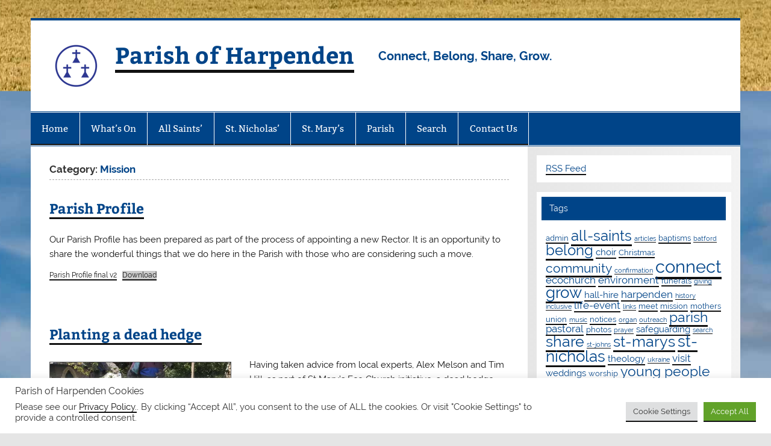

--- FILE ---
content_type: text/html; charset=UTF-8
request_url: https://parishofharpenden.org/category/mission
body_size: 26632
content:
<!DOCTYPE html><!-- HTML 5 -->
<html dir="ltr" lang="en-GB" prefix="og: https://ogp.me/ns#">

<head>
<meta charset="UTF-8" />
<meta name="viewport" content="width=device-width, initial-scale=1">
<link rel="profile" href="https://gmpg.org/xfn/11" />
<link rel="pingback" href="https://parishofharpenden.org/xmlrpc.php" />

<title>Mission - Parish of Harpenden</title>

		<!-- All in One SEO 4.9.3 - aioseo.com -->
	<meta name="robots" content="max-image-preview:large" />
	<link rel="canonical" href="https://parishofharpenden.org/category/mission" />
	<link rel="next" href="https://parishofharpenden.org/category/mission/page/2" />
	<meta name="generator" content="All in One SEO (AIOSEO) 4.9.3" />
		<script type="application/ld+json" class="aioseo-schema">
			{"@context":"https:\/\/schema.org","@graph":[{"@type":"BreadcrumbList","@id":"https:\/\/parishofharpenden.org\/category\/mission#breadcrumblist","itemListElement":[{"@type":"ListItem","@id":"https:\/\/parishofharpenden.org#listItem","position":1,"name":"Home","item":"https:\/\/parishofharpenden.org","nextItem":{"@type":"ListItem","@id":"https:\/\/parishofharpenden.org\/category\/mission#listItem","name":"Mission"}},{"@type":"ListItem","@id":"https:\/\/parishofharpenden.org\/category\/mission#listItem","position":2,"name":"Mission","previousItem":{"@type":"ListItem","@id":"https:\/\/parishofharpenden.org#listItem","name":"Home"}}]},{"@type":"CollectionPage","@id":"https:\/\/parishofharpenden.org\/category\/mission#collectionpage","url":"https:\/\/parishofharpenden.org\/category\/mission","name":"Mission - Parish of Harpenden","inLanguage":"en-GB","isPartOf":{"@id":"https:\/\/parishofharpenden.org\/#website"},"breadcrumb":{"@id":"https:\/\/parishofharpenden.org\/category\/mission#breadcrumblist"}},{"@type":"Organization","@id":"https:\/\/parishofharpenden.org\/#organization","name":"Parish of Harpenden","description":"Connect, Belong, Share, Grow.","url":"https:\/\/parishofharpenden.org\/","logo":{"@type":"ImageObject","url":"https:\/\/i0.wp.com\/parishofharpenden.org\/wp-content\/uploads\/2020\/10\/cropped-blue-logo-75-sq-1-2.png?fit=75%2C75&ssl=1","@id":"https:\/\/parishofharpenden.org\/category\/mission\/#organizationLogo","width":75,"height":75},"image":{"@id":"https:\/\/parishofharpenden.org\/category\/mission\/#organizationLogo"}},{"@type":"WebSite","@id":"https:\/\/parishofharpenden.org\/#website","url":"https:\/\/parishofharpenden.org\/","name":"Parish of Harpenden","description":"Connect, Belong, Share, Grow.","inLanguage":"en-GB","publisher":{"@id":"https:\/\/parishofharpenden.org\/#organization"}}]}
		</script>
		<!-- All in One SEO -->

<link rel='dns-prefetch' href='//stats.wp.com' />
<link rel='preconnect' href='//i0.wp.com' />
<link rel='preconnect' href='//c0.wp.com' />
<link rel="alternate" type="application/rss+xml" title="Parish of Harpenden &raquo; Feed" href="https://parishofharpenden.org/feed" />
<link rel="alternate" type="application/rss+xml" title="Parish of Harpenden &raquo; Comments Feed" href="https://parishofharpenden.org/comments/feed" />
<link rel="alternate" type="application/rss+xml" title="Parish of Harpenden &raquo; Mission Category Feed" href="https://parishofharpenden.org/category/mission/feed" />
<style id='wp-img-auto-sizes-contain-inline-css' type='text/css'>
img:is([sizes=auto i],[sizes^="auto," i]){contain-intrinsic-size:3000px 1500px}
/*# sourceURL=wp-img-auto-sizes-contain-inline-css */
</style>
<link rel='stylesheet' id='pt-cv-public-style-css' href='https://parishofharpenden.org/wp-content/plugins/content-views-query-and-display-post-page/public/assets/css/cv.css?ver=4.2.1' type='text/css' media='all' />
<link rel='stylesheet' id='smartline-custom-fonts-css' href='https://parishofharpenden.org/wp-content/themes/smartline-lite/css/custom-fonts.css?ver=20180413' type='text/css' media='all' />
<style id='wp-emoji-styles-inline-css' type='text/css'>

	img.wp-smiley, img.emoji {
		display: inline !important;
		border: none !important;
		box-shadow: none !important;
		height: 1em !important;
		width: 1em !important;
		margin: 0 0.07em !important;
		vertical-align: -0.1em !important;
		background: none !important;
		padding: 0 !important;
	}
/*# sourceURL=wp-emoji-styles-inline-css */
</style>
<link rel='stylesheet' id='wp-block-library-css' href='https://c0.wp.com/c/6.9/wp-includes/css/dist/block-library/style.min.css' type='text/css' media='all' />
<style id='wp-block-file-inline-css' type='text/css'>
.wp-block-file{box-sizing:border-box}.wp-block-file:not(.wp-element-button){font-size:.8em}.wp-block-file.aligncenter{text-align:center}.wp-block-file.alignright{text-align:right}.wp-block-file *+.wp-block-file__button{margin-left:.75em}:where(.wp-block-file){margin-bottom:1.5em}.wp-block-file__embed{margin-bottom:1em}:where(.wp-block-file__button){border-radius:2em;display:inline-block;padding:.5em 1em}:where(.wp-block-file__button):where(a):active,:where(.wp-block-file__button):where(a):focus,:where(.wp-block-file__button):where(a):hover,:where(.wp-block-file__button):where(a):visited{box-shadow:none;color:#fff;opacity:.85;text-decoration:none}
/*# sourceURL=https://c0.wp.com/c/6.9/wp-includes/blocks/file/style.min.css */
</style>
<style id='wp-block-gallery-inline-css' type='text/css'>
.blocks-gallery-grid:not(.has-nested-images),.wp-block-gallery:not(.has-nested-images){display:flex;flex-wrap:wrap;list-style-type:none;margin:0;padding:0}.blocks-gallery-grid:not(.has-nested-images) .blocks-gallery-image,.blocks-gallery-grid:not(.has-nested-images) .blocks-gallery-item,.wp-block-gallery:not(.has-nested-images) .blocks-gallery-image,.wp-block-gallery:not(.has-nested-images) .blocks-gallery-item{display:flex;flex-direction:column;flex-grow:1;justify-content:center;margin:0 1em 1em 0;position:relative;width:calc(50% - 1em)}.blocks-gallery-grid:not(.has-nested-images) .blocks-gallery-image:nth-of-type(2n),.blocks-gallery-grid:not(.has-nested-images) .blocks-gallery-item:nth-of-type(2n),.wp-block-gallery:not(.has-nested-images) .blocks-gallery-image:nth-of-type(2n),.wp-block-gallery:not(.has-nested-images) .blocks-gallery-item:nth-of-type(2n){margin-right:0}.blocks-gallery-grid:not(.has-nested-images) .blocks-gallery-image figure,.blocks-gallery-grid:not(.has-nested-images) .blocks-gallery-item figure,.wp-block-gallery:not(.has-nested-images) .blocks-gallery-image figure,.wp-block-gallery:not(.has-nested-images) .blocks-gallery-item figure{align-items:flex-end;display:flex;height:100%;justify-content:flex-start;margin:0}.blocks-gallery-grid:not(.has-nested-images) .blocks-gallery-image img,.blocks-gallery-grid:not(.has-nested-images) .blocks-gallery-item img,.wp-block-gallery:not(.has-nested-images) .blocks-gallery-image img,.wp-block-gallery:not(.has-nested-images) .blocks-gallery-item img{display:block;height:auto;max-width:100%;width:auto}.blocks-gallery-grid:not(.has-nested-images) .blocks-gallery-image figcaption,.blocks-gallery-grid:not(.has-nested-images) .blocks-gallery-item figcaption,.wp-block-gallery:not(.has-nested-images) .blocks-gallery-image figcaption,.wp-block-gallery:not(.has-nested-images) .blocks-gallery-item figcaption{background:linear-gradient(0deg,#000000b3,#0000004d 70%,#0000);bottom:0;box-sizing:border-box;color:#fff;font-size:.8em;margin:0;max-height:100%;overflow:auto;padding:3em .77em .7em;position:absolute;text-align:center;width:100%;z-index:2}.blocks-gallery-grid:not(.has-nested-images) .blocks-gallery-image figcaption img,.blocks-gallery-grid:not(.has-nested-images) .blocks-gallery-item figcaption img,.wp-block-gallery:not(.has-nested-images) .blocks-gallery-image figcaption img,.wp-block-gallery:not(.has-nested-images) .blocks-gallery-item figcaption img{display:inline}.blocks-gallery-grid:not(.has-nested-images) figcaption,.wp-block-gallery:not(.has-nested-images) figcaption{flex-grow:1}.blocks-gallery-grid:not(.has-nested-images).is-cropped .blocks-gallery-image a,.blocks-gallery-grid:not(.has-nested-images).is-cropped .blocks-gallery-image img,.blocks-gallery-grid:not(.has-nested-images).is-cropped .blocks-gallery-item a,.blocks-gallery-grid:not(.has-nested-images).is-cropped .blocks-gallery-item img,.wp-block-gallery:not(.has-nested-images).is-cropped .blocks-gallery-image a,.wp-block-gallery:not(.has-nested-images).is-cropped .blocks-gallery-image img,.wp-block-gallery:not(.has-nested-images).is-cropped .blocks-gallery-item a,.wp-block-gallery:not(.has-nested-images).is-cropped .blocks-gallery-item img{flex:1;height:100%;object-fit:cover;width:100%}.blocks-gallery-grid:not(.has-nested-images).columns-1 .blocks-gallery-image,.blocks-gallery-grid:not(.has-nested-images).columns-1 .blocks-gallery-item,.wp-block-gallery:not(.has-nested-images).columns-1 .blocks-gallery-image,.wp-block-gallery:not(.has-nested-images).columns-1 .blocks-gallery-item{margin-right:0;width:100%}@media (min-width:600px){.blocks-gallery-grid:not(.has-nested-images).columns-3 .blocks-gallery-image,.blocks-gallery-grid:not(.has-nested-images).columns-3 .blocks-gallery-item,.wp-block-gallery:not(.has-nested-images).columns-3 .blocks-gallery-image,.wp-block-gallery:not(.has-nested-images).columns-3 .blocks-gallery-item{margin-right:1em;width:calc(33.33333% - .66667em)}.blocks-gallery-grid:not(.has-nested-images).columns-4 .blocks-gallery-image,.blocks-gallery-grid:not(.has-nested-images).columns-4 .blocks-gallery-item,.wp-block-gallery:not(.has-nested-images).columns-4 .blocks-gallery-image,.wp-block-gallery:not(.has-nested-images).columns-4 .blocks-gallery-item{margin-right:1em;width:calc(25% - .75em)}.blocks-gallery-grid:not(.has-nested-images).columns-5 .blocks-gallery-image,.blocks-gallery-grid:not(.has-nested-images).columns-5 .blocks-gallery-item,.wp-block-gallery:not(.has-nested-images).columns-5 .blocks-gallery-image,.wp-block-gallery:not(.has-nested-images).columns-5 .blocks-gallery-item{margin-right:1em;width:calc(20% - .8em)}.blocks-gallery-grid:not(.has-nested-images).columns-6 .blocks-gallery-image,.blocks-gallery-grid:not(.has-nested-images).columns-6 .blocks-gallery-item,.wp-block-gallery:not(.has-nested-images).columns-6 .blocks-gallery-image,.wp-block-gallery:not(.has-nested-images).columns-6 .blocks-gallery-item{margin-right:1em;width:calc(16.66667% - .83333em)}.blocks-gallery-grid:not(.has-nested-images).columns-7 .blocks-gallery-image,.blocks-gallery-grid:not(.has-nested-images).columns-7 .blocks-gallery-item,.wp-block-gallery:not(.has-nested-images).columns-7 .blocks-gallery-image,.wp-block-gallery:not(.has-nested-images).columns-7 .blocks-gallery-item{margin-right:1em;width:calc(14.28571% - .85714em)}.blocks-gallery-grid:not(.has-nested-images).columns-8 .blocks-gallery-image,.blocks-gallery-grid:not(.has-nested-images).columns-8 .blocks-gallery-item,.wp-block-gallery:not(.has-nested-images).columns-8 .blocks-gallery-image,.wp-block-gallery:not(.has-nested-images).columns-8 .blocks-gallery-item{margin-right:1em;width:calc(12.5% - .875em)}.blocks-gallery-grid:not(.has-nested-images).columns-1 .blocks-gallery-image:nth-of-type(1n),.blocks-gallery-grid:not(.has-nested-images).columns-1 .blocks-gallery-item:nth-of-type(1n),.blocks-gallery-grid:not(.has-nested-images).columns-2 .blocks-gallery-image:nth-of-type(2n),.blocks-gallery-grid:not(.has-nested-images).columns-2 .blocks-gallery-item:nth-of-type(2n),.blocks-gallery-grid:not(.has-nested-images).columns-3 .blocks-gallery-image:nth-of-type(3n),.blocks-gallery-grid:not(.has-nested-images).columns-3 .blocks-gallery-item:nth-of-type(3n),.blocks-gallery-grid:not(.has-nested-images).columns-4 .blocks-gallery-image:nth-of-type(4n),.blocks-gallery-grid:not(.has-nested-images).columns-4 .blocks-gallery-item:nth-of-type(4n),.blocks-gallery-grid:not(.has-nested-images).columns-5 .blocks-gallery-image:nth-of-type(5n),.blocks-gallery-grid:not(.has-nested-images).columns-5 .blocks-gallery-item:nth-of-type(5n),.blocks-gallery-grid:not(.has-nested-images).columns-6 .blocks-gallery-image:nth-of-type(6n),.blocks-gallery-grid:not(.has-nested-images).columns-6 .blocks-gallery-item:nth-of-type(6n),.blocks-gallery-grid:not(.has-nested-images).columns-7 .blocks-gallery-image:nth-of-type(7n),.blocks-gallery-grid:not(.has-nested-images).columns-7 .blocks-gallery-item:nth-of-type(7n),.blocks-gallery-grid:not(.has-nested-images).columns-8 .blocks-gallery-image:nth-of-type(8n),.blocks-gallery-grid:not(.has-nested-images).columns-8 .blocks-gallery-item:nth-of-type(8n),.wp-block-gallery:not(.has-nested-images).columns-1 .blocks-gallery-image:nth-of-type(1n),.wp-block-gallery:not(.has-nested-images).columns-1 .blocks-gallery-item:nth-of-type(1n),.wp-block-gallery:not(.has-nested-images).columns-2 .blocks-gallery-image:nth-of-type(2n),.wp-block-gallery:not(.has-nested-images).columns-2 .blocks-gallery-item:nth-of-type(2n),.wp-block-gallery:not(.has-nested-images).columns-3 .blocks-gallery-image:nth-of-type(3n),.wp-block-gallery:not(.has-nested-images).columns-3 .blocks-gallery-item:nth-of-type(3n),.wp-block-gallery:not(.has-nested-images).columns-4 .blocks-gallery-image:nth-of-type(4n),.wp-block-gallery:not(.has-nested-images).columns-4 .blocks-gallery-item:nth-of-type(4n),.wp-block-gallery:not(.has-nested-images).columns-5 .blocks-gallery-image:nth-of-type(5n),.wp-block-gallery:not(.has-nested-images).columns-5 .blocks-gallery-item:nth-of-type(5n),.wp-block-gallery:not(.has-nested-images).columns-6 .blocks-gallery-image:nth-of-type(6n),.wp-block-gallery:not(.has-nested-images).columns-6 .blocks-gallery-item:nth-of-type(6n),.wp-block-gallery:not(.has-nested-images).columns-7 .blocks-gallery-image:nth-of-type(7n),.wp-block-gallery:not(.has-nested-images).columns-7 .blocks-gallery-item:nth-of-type(7n),.wp-block-gallery:not(.has-nested-images).columns-8 .blocks-gallery-image:nth-of-type(8n),.wp-block-gallery:not(.has-nested-images).columns-8 .blocks-gallery-item:nth-of-type(8n){margin-right:0}}.blocks-gallery-grid:not(.has-nested-images) .blocks-gallery-image:last-child,.blocks-gallery-grid:not(.has-nested-images) .blocks-gallery-item:last-child,.wp-block-gallery:not(.has-nested-images) .blocks-gallery-image:last-child,.wp-block-gallery:not(.has-nested-images) .blocks-gallery-item:last-child{margin-right:0}.blocks-gallery-grid:not(.has-nested-images).alignleft,.blocks-gallery-grid:not(.has-nested-images).alignright,.wp-block-gallery:not(.has-nested-images).alignleft,.wp-block-gallery:not(.has-nested-images).alignright{max-width:420px;width:100%}.blocks-gallery-grid:not(.has-nested-images).aligncenter .blocks-gallery-item figure,.wp-block-gallery:not(.has-nested-images).aligncenter .blocks-gallery-item figure{justify-content:center}.wp-block-gallery:not(.is-cropped) .blocks-gallery-item{align-self:flex-start}figure.wp-block-gallery.has-nested-images{align-items:normal}.wp-block-gallery.has-nested-images figure.wp-block-image:not(#individual-image){margin:0;width:calc(50% - var(--wp--style--unstable-gallery-gap, 16px)/2)}.wp-block-gallery.has-nested-images figure.wp-block-image{box-sizing:border-box;display:flex;flex-direction:column;flex-grow:1;justify-content:center;max-width:100%;position:relative}.wp-block-gallery.has-nested-images figure.wp-block-image>a,.wp-block-gallery.has-nested-images figure.wp-block-image>div{flex-direction:column;flex-grow:1;margin:0}.wp-block-gallery.has-nested-images figure.wp-block-image img{display:block;height:auto;max-width:100%!important;width:auto}.wp-block-gallery.has-nested-images figure.wp-block-image figcaption,.wp-block-gallery.has-nested-images figure.wp-block-image:has(figcaption):before{bottom:0;left:0;max-height:100%;position:absolute;right:0}.wp-block-gallery.has-nested-images figure.wp-block-image:has(figcaption):before{backdrop-filter:blur(3px);content:"";height:100%;-webkit-mask-image:linear-gradient(0deg,#000 20%,#0000);mask-image:linear-gradient(0deg,#000 20%,#0000);max-height:40%;pointer-events:none}.wp-block-gallery.has-nested-images figure.wp-block-image figcaption{box-sizing:border-box;color:#fff;font-size:13px;margin:0;overflow:auto;padding:1em;text-align:center;text-shadow:0 0 1.5px #000}.wp-block-gallery.has-nested-images figure.wp-block-image figcaption::-webkit-scrollbar{height:12px;width:12px}.wp-block-gallery.has-nested-images figure.wp-block-image figcaption::-webkit-scrollbar-track{background-color:initial}.wp-block-gallery.has-nested-images figure.wp-block-image figcaption::-webkit-scrollbar-thumb{background-clip:padding-box;background-color:initial;border:3px solid #0000;border-radius:8px}.wp-block-gallery.has-nested-images figure.wp-block-image figcaption:focus-within::-webkit-scrollbar-thumb,.wp-block-gallery.has-nested-images figure.wp-block-image figcaption:focus::-webkit-scrollbar-thumb,.wp-block-gallery.has-nested-images figure.wp-block-image figcaption:hover::-webkit-scrollbar-thumb{background-color:#fffc}.wp-block-gallery.has-nested-images figure.wp-block-image figcaption{scrollbar-color:#0000 #0000;scrollbar-gutter:stable both-edges;scrollbar-width:thin}.wp-block-gallery.has-nested-images figure.wp-block-image figcaption:focus,.wp-block-gallery.has-nested-images figure.wp-block-image figcaption:focus-within,.wp-block-gallery.has-nested-images figure.wp-block-image figcaption:hover{scrollbar-color:#fffc #0000}.wp-block-gallery.has-nested-images figure.wp-block-image figcaption{will-change:transform}@media (hover:none){.wp-block-gallery.has-nested-images figure.wp-block-image figcaption{scrollbar-color:#fffc #0000}}.wp-block-gallery.has-nested-images figure.wp-block-image figcaption{background:linear-gradient(0deg,#0006,#0000)}.wp-block-gallery.has-nested-images figure.wp-block-image figcaption img{display:inline}.wp-block-gallery.has-nested-images figure.wp-block-image figcaption a{color:inherit}.wp-block-gallery.has-nested-images figure.wp-block-image.has-custom-border img{box-sizing:border-box}.wp-block-gallery.has-nested-images figure.wp-block-image.has-custom-border>a,.wp-block-gallery.has-nested-images figure.wp-block-image.has-custom-border>div,.wp-block-gallery.has-nested-images figure.wp-block-image.is-style-rounded>a,.wp-block-gallery.has-nested-images figure.wp-block-image.is-style-rounded>div{flex:1 1 auto}.wp-block-gallery.has-nested-images figure.wp-block-image.has-custom-border figcaption,.wp-block-gallery.has-nested-images figure.wp-block-image.is-style-rounded figcaption{background:none;color:inherit;flex:initial;margin:0;padding:10px 10px 9px;position:relative;text-shadow:none}.wp-block-gallery.has-nested-images figure.wp-block-image.has-custom-border:before,.wp-block-gallery.has-nested-images figure.wp-block-image.is-style-rounded:before{content:none}.wp-block-gallery.has-nested-images figcaption{flex-basis:100%;flex-grow:1;text-align:center}.wp-block-gallery.has-nested-images:not(.is-cropped) figure.wp-block-image:not(#individual-image){margin-bottom:auto;margin-top:0}.wp-block-gallery.has-nested-images.is-cropped figure.wp-block-image:not(#individual-image){align-self:inherit}.wp-block-gallery.has-nested-images.is-cropped figure.wp-block-image:not(#individual-image)>a,.wp-block-gallery.has-nested-images.is-cropped figure.wp-block-image:not(#individual-image)>div:not(.components-drop-zone){display:flex}.wp-block-gallery.has-nested-images.is-cropped figure.wp-block-image:not(#individual-image) a,.wp-block-gallery.has-nested-images.is-cropped figure.wp-block-image:not(#individual-image) img{flex:1 0 0%;height:100%;object-fit:cover;width:100%}.wp-block-gallery.has-nested-images.columns-1 figure.wp-block-image:not(#individual-image){width:100%}@media (min-width:600px){.wp-block-gallery.has-nested-images.columns-3 figure.wp-block-image:not(#individual-image){width:calc(33.33333% - var(--wp--style--unstable-gallery-gap, 16px)*.66667)}.wp-block-gallery.has-nested-images.columns-4 figure.wp-block-image:not(#individual-image){width:calc(25% - var(--wp--style--unstable-gallery-gap, 16px)*.75)}.wp-block-gallery.has-nested-images.columns-5 figure.wp-block-image:not(#individual-image){width:calc(20% - var(--wp--style--unstable-gallery-gap, 16px)*.8)}.wp-block-gallery.has-nested-images.columns-6 figure.wp-block-image:not(#individual-image){width:calc(16.66667% - var(--wp--style--unstable-gallery-gap, 16px)*.83333)}.wp-block-gallery.has-nested-images.columns-7 figure.wp-block-image:not(#individual-image){width:calc(14.28571% - var(--wp--style--unstable-gallery-gap, 16px)*.85714)}.wp-block-gallery.has-nested-images.columns-8 figure.wp-block-image:not(#individual-image){width:calc(12.5% - var(--wp--style--unstable-gallery-gap, 16px)*.875)}.wp-block-gallery.has-nested-images.columns-default figure.wp-block-image:not(#individual-image){width:calc(33.33% - var(--wp--style--unstable-gallery-gap, 16px)*.66667)}.wp-block-gallery.has-nested-images.columns-default figure.wp-block-image:not(#individual-image):first-child:nth-last-child(2),.wp-block-gallery.has-nested-images.columns-default figure.wp-block-image:not(#individual-image):first-child:nth-last-child(2)~figure.wp-block-image:not(#individual-image){width:calc(50% - var(--wp--style--unstable-gallery-gap, 16px)*.5)}.wp-block-gallery.has-nested-images.columns-default figure.wp-block-image:not(#individual-image):first-child:last-child{width:100%}}.wp-block-gallery.has-nested-images.alignleft,.wp-block-gallery.has-nested-images.alignright{max-width:420px;width:100%}.wp-block-gallery.has-nested-images.aligncenter{justify-content:center}
/*# sourceURL=https://c0.wp.com/c/6.9/wp-includes/blocks/gallery/style.min.css */
</style>
<style id='wp-block-heading-inline-css' type='text/css'>
h1:where(.wp-block-heading).has-background,h2:where(.wp-block-heading).has-background,h3:where(.wp-block-heading).has-background,h4:where(.wp-block-heading).has-background,h5:where(.wp-block-heading).has-background,h6:where(.wp-block-heading).has-background{padding:1.25em 2.375em}h1.has-text-align-left[style*=writing-mode]:where([style*=vertical-lr]),h1.has-text-align-right[style*=writing-mode]:where([style*=vertical-rl]),h2.has-text-align-left[style*=writing-mode]:where([style*=vertical-lr]),h2.has-text-align-right[style*=writing-mode]:where([style*=vertical-rl]),h3.has-text-align-left[style*=writing-mode]:where([style*=vertical-lr]),h3.has-text-align-right[style*=writing-mode]:where([style*=vertical-rl]),h4.has-text-align-left[style*=writing-mode]:where([style*=vertical-lr]),h4.has-text-align-right[style*=writing-mode]:where([style*=vertical-rl]),h5.has-text-align-left[style*=writing-mode]:where([style*=vertical-lr]),h5.has-text-align-right[style*=writing-mode]:where([style*=vertical-rl]),h6.has-text-align-left[style*=writing-mode]:where([style*=vertical-lr]),h6.has-text-align-right[style*=writing-mode]:where([style*=vertical-rl]){rotate:180deg}
/*# sourceURL=https://c0.wp.com/c/6.9/wp-includes/blocks/heading/style.min.css */
</style>
<style id='wp-block-image-inline-css' type='text/css'>
.wp-block-image>a,.wp-block-image>figure>a{display:inline-block}.wp-block-image img{box-sizing:border-box;height:auto;max-width:100%;vertical-align:bottom}@media not (prefers-reduced-motion){.wp-block-image img.hide{visibility:hidden}.wp-block-image img.show{animation:show-content-image .4s}}.wp-block-image[style*=border-radius] img,.wp-block-image[style*=border-radius]>a{border-radius:inherit}.wp-block-image.has-custom-border img{box-sizing:border-box}.wp-block-image.aligncenter{text-align:center}.wp-block-image.alignfull>a,.wp-block-image.alignwide>a{width:100%}.wp-block-image.alignfull img,.wp-block-image.alignwide img{height:auto;width:100%}.wp-block-image .aligncenter,.wp-block-image .alignleft,.wp-block-image .alignright,.wp-block-image.aligncenter,.wp-block-image.alignleft,.wp-block-image.alignright{display:table}.wp-block-image .aligncenter>figcaption,.wp-block-image .alignleft>figcaption,.wp-block-image .alignright>figcaption,.wp-block-image.aligncenter>figcaption,.wp-block-image.alignleft>figcaption,.wp-block-image.alignright>figcaption{caption-side:bottom;display:table-caption}.wp-block-image .alignleft{float:left;margin:.5em 1em .5em 0}.wp-block-image .alignright{float:right;margin:.5em 0 .5em 1em}.wp-block-image .aligncenter{margin-left:auto;margin-right:auto}.wp-block-image :where(figcaption){margin-bottom:1em;margin-top:.5em}.wp-block-image.is-style-circle-mask img{border-radius:9999px}@supports ((-webkit-mask-image:none) or (mask-image:none)) or (-webkit-mask-image:none){.wp-block-image.is-style-circle-mask img{border-radius:0;-webkit-mask-image:url('data:image/svg+xml;utf8,<svg viewBox="0 0 100 100" xmlns="http://www.w3.org/2000/svg"><circle cx="50" cy="50" r="50"/></svg>');mask-image:url('data:image/svg+xml;utf8,<svg viewBox="0 0 100 100" xmlns="http://www.w3.org/2000/svg"><circle cx="50" cy="50" r="50"/></svg>');mask-mode:alpha;-webkit-mask-position:center;mask-position:center;-webkit-mask-repeat:no-repeat;mask-repeat:no-repeat;-webkit-mask-size:contain;mask-size:contain}}:root :where(.wp-block-image.is-style-rounded img,.wp-block-image .is-style-rounded img){border-radius:9999px}.wp-block-image figure{margin:0}.wp-lightbox-container{display:flex;flex-direction:column;position:relative}.wp-lightbox-container img{cursor:zoom-in}.wp-lightbox-container img:hover+button{opacity:1}.wp-lightbox-container button{align-items:center;backdrop-filter:blur(16px) saturate(180%);background-color:#5a5a5a40;border:none;border-radius:4px;cursor:zoom-in;display:flex;height:20px;justify-content:center;opacity:0;padding:0;position:absolute;right:16px;text-align:center;top:16px;width:20px;z-index:100}@media not (prefers-reduced-motion){.wp-lightbox-container button{transition:opacity .2s ease}}.wp-lightbox-container button:focus-visible{outline:3px auto #5a5a5a40;outline:3px auto -webkit-focus-ring-color;outline-offset:3px}.wp-lightbox-container button:hover{cursor:pointer;opacity:1}.wp-lightbox-container button:focus{opacity:1}.wp-lightbox-container button:focus,.wp-lightbox-container button:hover,.wp-lightbox-container button:not(:hover):not(:active):not(.has-background){background-color:#5a5a5a40;border:none}.wp-lightbox-overlay{box-sizing:border-box;cursor:zoom-out;height:100vh;left:0;overflow:hidden;position:fixed;top:0;visibility:hidden;width:100%;z-index:100000}.wp-lightbox-overlay .close-button{align-items:center;cursor:pointer;display:flex;justify-content:center;min-height:40px;min-width:40px;padding:0;position:absolute;right:calc(env(safe-area-inset-right) + 16px);top:calc(env(safe-area-inset-top) + 16px);z-index:5000000}.wp-lightbox-overlay .close-button:focus,.wp-lightbox-overlay .close-button:hover,.wp-lightbox-overlay .close-button:not(:hover):not(:active):not(.has-background){background:none;border:none}.wp-lightbox-overlay .lightbox-image-container{height:var(--wp--lightbox-container-height);left:50%;overflow:hidden;position:absolute;top:50%;transform:translate(-50%,-50%);transform-origin:top left;width:var(--wp--lightbox-container-width);z-index:9999999999}.wp-lightbox-overlay .wp-block-image{align-items:center;box-sizing:border-box;display:flex;height:100%;justify-content:center;margin:0;position:relative;transform-origin:0 0;width:100%;z-index:3000000}.wp-lightbox-overlay .wp-block-image img{height:var(--wp--lightbox-image-height);min-height:var(--wp--lightbox-image-height);min-width:var(--wp--lightbox-image-width);width:var(--wp--lightbox-image-width)}.wp-lightbox-overlay .wp-block-image figcaption{display:none}.wp-lightbox-overlay button{background:none;border:none}.wp-lightbox-overlay .scrim{background-color:#fff;height:100%;opacity:.9;position:absolute;width:100%;z-index:2000000}.wp-lightbox-overlay.active{visibility:visible}@media not (prefers-reduced-motion){.wp-lightbox-overlay.active{animation:turn-on-visibility .25s both}.wp-lightbox-overlay.active img{animation:turn-on-visibility .35s both}.wp-lightbox-overlay.show-closing-animation:not(.active){animation:turn-off-visibility .35s both}.wp-lightbox-overlay.show-closing-animation:not(.active) img{animation:turn-off-visibility .25s both}.wp-lightbox-overlay.zoom.active{animation:none;opacity:1;visibility:visible}.wp-lightbox-overlay.zoom.active .lightbox-image-container{animation:lightbox-zoom-in .4s}.wp-lightbox-overlay.zoom.active .lightbox-image-container img{animation:none}.wp-lightbox-overlay.zoom.active .scrim{animation:turn-on-visibility .4s forwards}.wp-lightbox-overlay.zoom.show-closing-animation:not(.active){animation:none}.wp-lightbox-overlay.zoom.show-closing-animation:not(.active) .lightbox-image-container{animation:lightbox-zoom-out .4s}.wp-lightbox-overlay.zoom.show-closing-animation:not(.active) .lightbox-image-container img{animation:none}.wp-lightbox-overlay.zoom.show-closing-animation:not(.active) .scrim{animation:turn-off-visibility .4s forwards}}@keyframes show-content-image{0%{visibility:hidden}99%{visibility:hidden}to{visibility:visible}}@keyframes turn-on-visibility{0%{opacity:0}to{opacity:1}}@keyframes turn-off-visibility{0%{opacity:1;visibility:visible}99%{opacity:0;visibility:visible}to{opacity:0;visibility:hidden}}@keyframes lightbox-zoom-in{0%{transform:translate(calc((-100vw + var(--wp--lightbox-scrollbar-width))/2 + var(--wp--lightbox-initial-left-position)),calc(-50vh + var(--wp--lightbox-initial-top-position))) scale(var(--wp--lightbox-scale))}to{transform:translate(-50%,-50%) scale(1)}}@keyframes lightbox-zoom-out{0%{transform:translate(-50%,-50%) scale(1);visibility:visible}99%{visibility:visible}to{transform:translate(calc((-100vw + var(--wp--lightbox-scrollbar-width))/2 + var(--wp--lightbox-initial-left-position)),calc(-50vh + var(--wp--lightbox-initial-top-position))) scale(var(--wp--lightbox-scale));visibility:hidden}}
/*# sourceURL=https://c0.wp.com/c/6.9/wp-includes/blocks/image/style.min.css */
</style>
<style id='wp-block-group-inline-css' type='text/css'>
.wp-block-group{box-sizing:border-box}:where(.wp-block-group.wp-block-group-is-layout-constrained){position:relative}
/*# sourceURL=https://c0.wp.com/c/6.9/wp-includes/blocks/group/style.min.css */
</style>
<style id='wp-block-paragraph-inline-css' type='text/css'>
.is-small-text{font-size:.875em}.is-regular-text{font-size:1em}.is-large-text{font-size:2.25em}.is-larger-text{font-size:3em}.has-drop-cap:not(:focus):first-letter{float:left;font-size:8.4em;font-style:normal;font-weight:100;line-height:.68;margin:.05em .1em 0 0;text-transform:uppercase}body.rtl .has-drop-cap:not(:focus):first-letter{float:none;margin-left:.1em}p.has-drop-cap.has-background{overflow:hidden}:root :where(p.has-background){padding:1.25em 2.375em}:where(p.has-text-color:not(.has-link-color)) a{color:inherit}p.has-text-align-left[style*="writing-mode:vertical-lr"],p.has-text-align-right[style*="writing-mode:vertical-rl"]{rotate:180deg}
/*# sourceURL=https://c0.wp.com/c/6.9/wp-includes/blocks/paragraph/style.min.css */
</style>
<style id='wp-block-quote-inline-css' type='text/css'>
.wp-block-quote{box-sizing:border-box;overflow-wrap:break-word}.wp-block-quote.is-large:where(:not(.is-style-plain)),.wp-block-quote.is-style-large:where(:not(.is-style-plain)){margin-bottom:1em;padding:0 1em}.wp-block-quote.is-large:where(:not(.is-style-plain)) p,.wp-block-quote.is-style-large:where(:not(.is-style-plain)) p{font-size:1.5em;font-style:italic;line-height:1.6}.wp-block-quote.is-large:where(:not(.is-style-plain)) cite,.wp-block-quote.is-large:where(:not(.is-style-plain)) footer,.wp-block-quote.is-style-large:where(:not(.is-style-plain)) cite,.wp-block-quote.is-style-large:where(:not(.is-style-plain)) footer{font-size:1.125em;text-align:right}.wp-block-quote>cite{display:block}
/*# sourceURL=https://c0.wp.com/c/6.9/wp-includes/blocks/quote/style.min.css */
</style>
<style id='global-styles-inline-css' type='text/css'>
:root{--wp--preset--aspect-ratio--square: 1;--wp--preset--aspect-ratio--4-3: 4/3;--wp--preset--aspect-ratio--3-4: 3/4;--wp--preset--aspect-ratio--3-2: 3/2;--wp--preset--aspect-ratio--2-3: 2/3;--wp--preset--aspect-ratio--16-9: 16/9;--wp--preset--aspect-ratio--9-16: 9/16;--wp--preset--color--black: #353535;--wp--preset--color--cyan-bluish-gray: #abb8c3;--wp--preset--color--white: #ffffff;--wp--preset--color--pale-pink: #f78da7;--wp--preset--color--vivid-red: #cf2e2e;--wp--preset--color--luminous-vivid-orange: #ff6900;--wp--preset--color--luminous-vivid-amber: #fcb900;--wp--preset--color--light-green-cyan: #7bdcb5;--wp--preset--color--vivid-green-cyan: #00d084;--wp--preset--color--pale-cyan-blue: #8ed1fc;--wp--preset--color--vivid-cyan-blue: #0693e3;--wp--preset--color--vivid-purple: #9b51e0;--wp--preset--color--primary: #004488;--wp--preset--color--light-gray: #f0f0f0;--wp--preset--color--dark-gray: #777777;--wp--preset--gradient--vivid-cyan-blue-to-vivid-purple: linear-gradient(135deg,rgb(6,147,227) 0%,rgb(155,81,224) 100%);--wp--preset--gradient--light-green-cyan-to-vivid-green-cyan: linear-gradient(135deg,rgb(122,220,180) 0%,rgb(0,208,130) 100%);--wp--preset--gradient--luminous-vivid-amber-to-luminous-vivid-orange: linear-gradient(135deg,rgb(252,185,0) 0%,rgb(255,105,0) 100%);--wp--preset--gradient--luminous-vivid-orange-to-vivid-red: linear-gradient(135deg,rgb(255,105,0) 0%,rgb(207,46,46) 100%);--wp--preset--gradient--very-light-gray-to-cyan-bluish-gray: linear-gradient(135deg,rgb(238,238,238) 0%,rgb(169,184,195) 100%);--wp--preset--gradient--cool-to-warm-spectrum: linear-gradient(135deg,rgb(74,234,220) 0%,rgb(151,120,209) 20%,rgb(207,42,186) 40%,rgb(238,44,130) 60%,rgb(251,105,98) 80%,rgb(254,248,76) 100%);--wp--preset--gradient--blush-light-purple: linear-gradient(135deg,rgb(255,206,236) 0%,rgb(152,150,240) 100%);--wp--preset--gradient--blush-bordeaux: linear-gradient(135deg,rgb(254,205,165) 0%,rgb(254,45,45) 50%,rgb(107,0,62) 100%);--wp--preset--gradient--luminous-dusk: linear-gradient(135deg,rgb(255,203,112) 0%,rgb(199,81,192) 50%,rgb(65,88,208) 100%);--wp--preset--gradient--pale-ocean: linear-gradient(135deg,rgb(255,245,203) 0%,rgb(182,227,212) 50%,rgb(51,167,181) 100%);--wp--preset--gradient--electric-grass: linear-gradient(135deg,rgb(202,248,128) 0%,rgb(113,206,126) 100%);--wp--preset--gradient--midnight: linear-gradient(135deg,rgb(2,3,129) 0%,rgb(40,116,252) 100%);--wp--preset--font-size--small: 13px;--wp--preset--font-size--medium: 20px;--wp--preset--font-size--large: 36px;--wp--preset--font-size--x-large: 42px;--wp--preset--spacing--20: 0.44rem;--wp--preset--spacing--30: 0.67rem;--wp--preset--spacing--40: 1rem;--wp--preset--spacing--50: 1.5rem;--wp--preset--spacing--60: 2.25rem;--wp--preset--spacing--70: 3.38rem;--wp--preset--spacing--80: 5.06rem;--wp--preset--shadow--natural: 6px 6px 9px rgba(0, 0, 0, 0.2);--wp--preset--shadow--deep: 12px 12px 50px rgba(0, 0, 0, 0.4);--wp--preset--shadow--sharp: 6px 6px 0px rgba(0, 0, 0, 0.2);--wp--preset--shadow--outlined: 6px 6px 0px -3px rgb(255, 255, 255), 6px 6px rgb(0, 0, 0);--wp--preset--shadow--crisp: 6px 6px 0px rgb(0, 0, 0);}:where(.is-layout-flex){gap: 0.5em;}:where(.is-layout-grid){gap: 0.5em;}body .is-layout-flex{display: flex;}.is-layout-flex{flex-wrap: wrap;align-items: center;}.is-layout-flex > :is(*, div){margin: 0;}body .is-layout-grid{display: grid;}.is-layout-grid > :is(*, div){margin: 0;}:where(.wp-block-columns.is-layout-flex){gap: 2em;}:where(.wp-block-columns.is-layout-grid){gap: 2em;}:where(.wp-block-post-template.is-layout-flex){gap: 1.25em;}:where(.wp-block-post-template.is-layout-grid){gap: 1.25em;}.has-black-color{color: var(--wp--preset--color--black) !important;}.has-cyan-bluish-gray-color{color: var(--wp--preset--color--cyan-bluish-gray) !important;}.has-white-color{color: var(--wp--preset--color--white) !important;}.has-pale-pink-color{color: var(--wp--preset--color--pale-pink) !important;}.has-vivid-red-color{color: var(--wp--preset--color--vivid-red) !important;}.has-luminous-vivid-orange-color{color: var(--wp--preset--color--luminous-vivid-orange) !important;}.has-luminous-vivid-amber-color{color: var(--wp--preset--color--luminous-vivid-amber) !important;}.has-light-green-cyan-color{color: var(--wp--preset--color--light-green-cyan) !important;}.has-vivid-green-cyan-color{color: var(--wp--preset--color--vivid-green-cyan) !important;}.has-pale-cyan-blue-color{color: var(--wp--preset--color--pale-cyan-blue) !important;}.has-vivid-cyan-blue-color{color: var(--wp--preset--color--vivid-cyan-blue) !important;}.has-vivid-purple-color{color: var(--wp--preset--color--vivid-purple) !important;}.has-black-background-color{background-color: var(--wp--preset--color--black) !important;}.has-cyan-bluish-gray-background-color{background-color: var(--wp--preset--color--cyan-bluish-gray) !important;}.has-white-background-color{background-color: var(--wp--preset--color--white) !important;}.has-pale-pink-background-color{background-color: var(--wp--preset--color--pale-pink) !important;}.has-vivid-red-background-color{background-color: var(--wp--preset--color--vivid-red) !important;}.has-luminous-vivid-orange-background-color{background-color: var(--wp--preset--color--luminous-vivid-orange) !important;}.has-luminous-vivid-amber-background-color{background-color: var(--wp--preset--color--luminous-vivid-amber) !important;}.has-light-green-cyan-background-color{background-color: var(--wp--preset--color--light-green-cyan) !important;}.has-vivid-green-cyan-background-color{background-color: var(--wp--preset--color--vivid-green-cyan) !important;}.has-pale-cyan-blue-background-color{background-color: var(--wp--preset--color--pale-cyan-blue) !important;}.has-vivid-cyan-blue-background-color{background-color: var(--wp--preset--color--vivid-cyan-blue) !important;}.has-vivid-purple-background-color{background-color: var(--wp--preset--color--vivid-purple) !important;}.has-black-border-color{border-color: var(--wp--preset--color--black) !important;}.has-cyan-bluish-gray-border-color{border-color: var(--wp--preset--color--cyan-bluish-gray) !important;}.has-white-border-color{border-color: var(--wp--preset--color--white) !important;}.has-pale-pink-border-color{border-color: var(--wp--preset--color--pale-pink) !important;}.has-vivid-red-border-color{border-color: var(--wp--preset--color--vivid-red) !important;}.has-luminous-vivid-orange-border-color{border-color: var(--wp--preset--color--luminous-vivid-orange) !important;}.has-luminous-vivid-amber-border-color{border-color: var(--wp--preset--color--luminous-vivid-amber) !important;}.has-light-green-cyan-border-color{border-color: var(--wp--preset--color--light-green-cyan) !important;}.has-vivid-green-cyan-border-color{border-color: var(--wp--preset--color--vivid-green-cyan) !important;}.has-pale-cyan-blue-border-color{border-color: var(--wp--preset--color--pale-cyan-blue) !important;}.has-vivid-cyan-blue-border-color{border-color: var(--wp--preset--color--vivid-cyan-blue) !important;}.has-vivid-purple-border-color{border-color: var(--wp--preset--color--vivid-purple) !important;}.has-vivid-cyan-blue-to-vivid-purple-gradient-background{background: var(--wp--preset--gradient--vivid-cyan-blue-to-vivid-purple) !important;}.has-light-green-cyan-to-vivid-green-cyan-gradient-background{background: var(--wp--preset--gradient--light-green-cyan-to-vivid-green-cyan) !important;}.has-luminous-vivid-amber-to-luminous-vivid-orange-gradient-background{background: var(--wp--preset--gradient--luminous-vivid-amber-to-luminous-vivid-orange) !important;}.has-luminous-vivid-orange-to-vivid-red-gradient-background{background: var(--wp--preset--gradient--luminous-vivid-orange-to-vivid-red) !important;}.has-very-light-gray-to-cyan-bluish-gray-gradient-background{background: var(--wp--preset--gradient--very-light-gray-to-cyan-bluish-gray) !important;}.has-cool-to-warm-spectrum-gradient-background{background: var(--wp--preset--gradient--cool-to-warm-spectrum) !important;}.has-blush-light-purple-gradient-background{background: var(--wp--preset--gradient--blush-light-purple) !important;}.has-blush-bordeaux-gradient-background{background: var(--wp--preset--gradient--blush-bordeaux) !important;}.has-luminous-dusk-gradient-background{background: var(--wp--preset--gradient--luminous-dusk) !important;}.has-pale-ocean-gradient-background{background: var(--wp--preset--gradient--pale-ocean) !important;}.has-electric-grass-gradient-background{background: var(--wp--preset--gradient--electric-grass) !important;}.has-midnight-gradient-background{background: var(--wp--preset--gradient--midnight) !important;}.has-small-font-size{font-size: var(--wp--preset--font-size--small) !important;}.has-medium-font-size{font-size: var(--wp--preset--font-size--medium) !important;}.has-large-font-size{font-size: var(--wp--preset--font-size--large) !important;}.has-x-large-font-size{font-size: var(--wp--preset--font-size--x-large) !important;}
/*# sourceURL=global-styles-inline-css */
</style>
<style id='core-block-supports-inline-css' type='text/css'>
.wp-block-gallery.wp-block-gallery-1{--wp--style--unstable-gallery-gap:var( --wp--style--gallery-gap-default, var( --gallery-block--gutter-size, var( --wp--style--block-gap, 0.5em ) ) );gap:var( --wp--style--gallery-gap-default, var( --gallery-block--gutter-size, var( --wp--style--block-gap, 0.5em ) ) );}
/*# sourceURL=core-block-supports-inline-css */
</style>

<style id='classic-theme-styles-inline-css' type='text/css'>
/*! This file is auto-generated */
.wp-block-button__link{color:#fff;background-color:#32373c;border-radius:9999px;box-shadow:none;text-decoration:none;padding:calc(.667em + 2px) calc(1.333em + 2px);font-size:1.125em}.wp-block-file__button{background:#32373c;color:#fff;text-decoration:none}
/*# sourceURL=/wp-includes/css/classic-themes.min.css */
</style>
<link rel='stylesheet' id='menu-image-css' href='https://parishofharpenden.org/wp-content/plugins/menu-image/includes/css/menu-image.css?ver=3.13' type='text/css' media='all' />
<link rel='stylesheet' id='dashicons-css' href='https://c0.wp.com/c/6.9/wp-includes/css/dashicons.min.css' type='text/css' media='all' />
<link rel='stylesheet' id='contact-form-7-css' href='https://parishofharpenden.org/wp-content/plugins/contact-form-7/includes/css/styles.css?ver=6.1.4' type='text/css' media='all' />
<link rel='stylesheet' id='cookie-law-info-css' href='https://parishofharpenden.org/wp-content/plugins/cookie-law-info/legacy/public/css/cookie-law-info-public.css?ver=3.3.9.1' type='text/css' media='all' />
<link rel='stylesheet' id='cookie-law-info-gdpr-css' href='https://parishofharpenden.org/wp-content/plugins/cookie-law-info/legacy/public/css/cookie-law-info-gdpr.css?ver=3.3.9.1' type='text/css' media='all' />
<link rel='stylesheet' id='smartline-lite-stylesheet-css' href='https://parishofharpenden.org/wp-content/themes/smartline-lite/style.css?ver=1.6.7' type='text/css' media='all' />
<link rel='stylesheet' id='genericons-css' href='https://c0.wp.com/p/jetpack/15.4/_inc/genericons/genericons/genericons.css' type='text/css' media='all' />
<script type="text/javascript" src="https://parishofharpenden.org/wp-content/plugins/1and1-wordpress-assistant/js/cookies.js?ver=863e1e1e97596d10c7e6004117301df5" id="1and1-wp-cookies-js"></script>
<script type="text/javascript" src="https://c0.wp.com/c/6.9/wp-includes/js/jquery/jquery.min.js" id="jquery-core-js"></script>
<script type="text/javascript" src="https://c0.wp.com/c/6.9/wp-includes/js/jquery/jquery-migrate.min.js" id="jquery-migrate-js"></script>
<script type="text/javascript" id="cookie-law-info-js-extra">
/* <![CDATA[ */
var Cli_Data = {"nn_cookie_ids":[],"cookielist":[],"non_necessary_cookies":[],"ccpaEnabled":"","ccpaRegionBased":"","ccpaBarEnabled":"","strictlyEnabled":["necessary","obligatoire"],"ccpaType":"gdpr","js_blocking":"1","custom_integration":"","triggerDomRefresh":"","secure_cookies":""};
var cli_cookiebar_settings = {"animate_speed_hide":"500","animate_speed_show":"500","background":"#FFF","border":"#b1a6a6c2","border_on":"","button_1_button_colour":"#61a229","button_1_button_hover":"#4e8221","button_1_link_colour":"#fff","button_1_as_button":"1","button_1_new_win":"","button_2_button_colour":"#333","button_2_button_hover":"#292929","button_2_link_colour":"#444","button_2_as_button":"","button_2_hidebar":"","button_3_button_colour":"#dedfe0","button_3_button_hover":"#b2b2b3","button_3_link_colour":"#333333","button_3_as_button":"1","button_3_new_win":"","button_4_button_colour":"#dedfe0","button_4_button_hover":"#b2b2b3","button_4_link_colour":"#333333","button_4_as_button":"1","button_7_button_colour":"#61a229","button_7_button_hover":"#4e8221","button_7_link_colour":"#fff","button_7_as_button":"1","button_7_new_win":"","font_family":"inherit","header_fix":"","notify_animate_hide":"1","notify_animate_show":"","notify_div_id":"#cookie-law-info-bar","notify_position_horizontal":"right","notify_position_vertical":"bottom","scroll_close":"","scroll_close_reload":"","accept_close_reload":"","reject_close_reload":"","showagain_tab":"","showagain_background":"#fff","showagain_border":"#000","showagain_div_id":"#cookie-law-info-again","showagain_x_position":"100px","text":"#333333","show_once_yn":"","show_once":"10000","logging_on":"","as_popup":"","popup_overlay":"1","bar_heading_text":"Parish of Harpenden Cookies","cookie_bar_as":"banner","popup_showagain_position":"bottom-right","widget_position":"left"};
var log_object = {"ajax_url":"https://parishofharpenden.org/wp-admin/admin-ajax.php"};
//# sourceURL=cookie-law-info-js-extra
/* ]]> */
</script>
<script type="text/javascript" src="https://parishofharpenden.org/wp-content/plugins/cookie-law-info/legacy/public/js/cookie-law-info-public.js?ver=3.3.9.1" id="cookie-law-info-js"></script>
<script type="text/javascript" id="smartline-lite-jquery-navigation-js-extra">
/* <![CDATA[ */
var smartline_menu_title = {"text":"Menu"};
//# sourceURL=smartline-lite-jquery-navigation-js-extra
/* ]]> */
</script>
<script type="text/javascript" src="https://parishofharpenden.org/wp-content/themes/smartline-lite/js/navigation.js?ver=20210324" id="smartline-lite-jquery-navigation-js"></script>
<link rel="https://api.w.org/" href="https://parishofharpenden.org/wp-json/" /><link rel="alternate" title="JSON" type="application/json" href="https://parishofharpenden.org/wp-json/wp/v2/categories/5" /><link rel="EditURI" type="application/rsd+xml" title="RSD" href="https://parishofharpenden.org/xmlrpc.php?rsd" />
<meta name="cdp-version" content="1.5.0" /><style>/* CSS added by WP Meta and Date Remover*/.entry-meta {display:none !important;}
	.home .entry-meta { display: none; }
	.entry-footer {display:none !important;}
	.home .entry-footer { display: none; }</style>	<style>img#wpstats{display:none}</style>
		<style type="text/css" id="custom-background-css">
body.custom-background { background-image: url("https://parishofharpenden.org/wp-content/uploads/2021/09/20200712-summer-nature.08223.0035-7.jpg"); background-position: center bottom; background-size: auto; background-repeat: repeat; background-attachment: scroll; }
</style>
	<link rel="icon" href="https://i0.wp.com/parishofharpenden.org/wp-content/uploads/2020/10/cropped-cropped-Screen00_IconjpegIcon_RGB_Logotype_Blue.jpg?fit=32%2C32&#038;ssl=1" sizes="32x32" />
<link rel="icon" href="https://i0.wp.com/parishofharpenden.org/wp-content/uploads/2020/10/cropped-cropped-Screen00_IconjpegIcon_RGB_Logotype_Blue.jpg?fit=192%2C192&#038;ssl=1" sizes="192x192" />
<link rel="apple-touch-icon" href="https://i0.wp.com/parishofharpenden.org/wp-content/uploads/2020/10/cropped-cropped-Screen00_IconjpegIcon_RGB_Logotype_Blue.jpg?fit=180%2C180&#038;ssl=1" />
<meta name="msapplication-TileImage" content="https://i0.wp.com/parishofharpenden.org/wp-content/uploads/2020/10/cropped-cropped-Screen00_IconjpegIcon_RGB_Logotype_Blue.jpg?fit=270%2C270&#038;ssl=1" />
		<style type="text/css" id="wp-custom-css">
			.entry-date published { 
  display: none !important; 
}

.wp-block-file__button {
    background: #cccccc;
    color: #fff;
    text-decoration: none;
}

#logo .site-description {
	font-weight:bold;
	color: #048;
}

img {border: 1px solid #555;}


.type-post, .type-page, .type-attachment {
    margin: 0 0 2em 0;
    padding: 0 0 0.5em 0;
    border-bottom: 1px #aaa;
}

.wp-block-cover, .wp-block-cover-image {
    position: relative;
    background-size: cover;
    background-position: 50%;
    min-height: 430px;
    height: 45%;
	width: 95%;
    display: flex;
    justify-content: center;
    align-items: center;
    padding: 16px;
}

a, a:link, a:visited {
    color: #111111;
		text-decoration: none;
  	border-bottom: #111111 0.125em solid;
}

a.custom-logo-link {
border-bottom: #111111 0em
}




		</style>
		<link rel='stylesheet' id='cookie-law-info-table-css' href='https://parishofharpenden.org/wp-content/plugins/cookie-law-info/legacy/public/css/cookie-law-info-table.css?ver=3.3.9.1' type='text/css' media='all' />
</head>

<body data-rsssl=1 class="archive category category-mission category-5 custom-background wp-custom-logo wp-theme-smartline-lite">

<a class="skip-link screen-reader-text" href="#content">Skip to content</a>

<div id="wrapper" class="hfeed">

	<div id="header-wrap">

		
		<header id="header" class="clearfix" role="banner">

			<div id="logo" class="clearfix">

				<a href="https://parishofharpenden.org/" class="custom-logo-link" rel="home"><img width="75" height="75" src="https://i0.wp.com/parishofharpenden.org/wp-content/uploads/2020/10/cropped-blue-logo-75-sq-1-2.png?fit=75%2C75&amp;ssl=1" class="custom-logo" alt="Parish of Harpenden" decoding="async" srcset="https://i0.wp.com/parishofharpenden.org/wp-content/uploads/2020/10/cropped-blue-logo-75-sq-1-2.png?w=75&amp;ssl=1 75w, https://i0.wp.com/parishofharpenden.org/wp-content/uploads/2020/10/cropped-blue-logo-75-sq-1-2.png?resize=24%2C24&amp;ssl=1 24w, https://i0.wp.com/parishofharpenden.org/wp-content/uploads/2020/10/cropped-blue-logo-75-sq-1-2.png?resize=36%2C36&amp;ssl=1 36w, https://i0.wp.com/parishofharpenden.org/wp-content/uploads/2020/10/cropped-blue-logo-75-sq-1-2.png?resize=48%2C48&amp;ssl=1 48w" sizes="(max-width: 75px) 100vw, 75px" /></a>				
		<p class="site-title"><a href="https://parishofharpenden.org/" rel="home">Parish of Harpenden</a></p>

					
			<p class="site-description">Connect, Belong, Share, Grow.</p>

		
			</div>

			<div id="header-content" class="clearfix">
							</div>

		</header>

	</div>

	<div id="navi-wrap">

		<nav id="mainnav" class="clearfix" role="navigation">
			<ul id="mainnav-menu" class="main-navigation-menu"><li id="menu-item-243" class="menu-item menu-item-type-custom menu-item-object-custom menu-item-243"><a href="/">Home</a></li>
<li id="menu-item-2084" class="menu-item menu-item-type-custom menu-item-object-custom menu-item-has-children menu-item-2084"><a href="/this-week">What&#8217;s On</a>
<ul class="sub-menu">
	<li id="menu-item-912" class="menu-item menu-item-type-post_type menu-item-object-page menu-item-912"><a href="https://parishofharpenden.org/this-week">This Week</a></li>
</ul>
</li>
<li id="menu-item-2142" class="menu-item menu-item-type-post_type menu-item-object-page menu-item-has-children menu-item-2142"><a href="https://parishofharpenden.org/all-saints-church">All Saints&#8217;</a>
<ul class="sub-menu">
	<li id="menu-item-2530" class="menu-item menu-item-type-post_type menu-item-object-page menu-item-2530"><a href="https://parishofharpenden.org/all-saints-church">All Saint’s Church</a></li>
	<li id="menu-item-2097" class="menu-item menu-item-type-post_type menu-item-object-page menu-item-2097"><a href="https://parishofharpenden.org/all-saints-services">Services</a></li>
	<li id="menu-item-2571" class="menu-item menu-item-type-post_type menu-item-object-page menu-item-2571"><a href="https://parishofharpenden.org/all-saints-children-and-youth">Children and Youth</a></li>
	<li id="menu-item-2838" class="menu-item menu-item-type-post_type menu-item-object-page menu-item-2838"><a href="https://parishofharpenden.org/all-saints-church-life">Church Life</a></li>
	<li id="menu-item-2125" class="menu-item menu-item-type-post_type menu-item-object-page menu-item-2125"><a href="https://parishofharpenden.org/all-saints-history">History</a></li>
	<li id="menu-item-2843" class="menu-item menu-item-type-post_type menu-item-object-page menu-item-2843"><a href="https://parishofharpenden.org/all-saints-clergy-and-leadership">Clergy and Leadership</a></li>
	<li id="menu-item-2139" class="menu-item menu-item-type-post_type menu-item-object-page menu-item-2139"><a href="https://parishofharpenden.org/all-saints-hall-hire">Hall Hire</a></li>
</ul>
</li>
<li id="menu-item-1356" class="menu-item menu-item-type-custom menu-item-object-custom menu-item-has-children menu-item-1356"><a href="/st-nicholas">St. Nicholas&#8217;</a>
<ul class="sub-menu">
	<li id="menu-item-2529" class="menu-item menu-item-type-post_type menu-item-object-page menu-item-2529"><a href="https://parishofharpenden.org/st-nicholas">St. Nicholas’ Church</a></li>
	<li id="menu-item-2111" class="menu-item menu-item-type-post_type menu-item-object-page menu-item-2111"><a href="https://parishofharpenden.org/st-nicholas-services">Services</a></li>
	<li id="menu-item-2236" class="menu-item menu-item-type-post_type menu-item-object-page menu-item-2236"><a href="https://parishofharpenden.org/st-nicholas-social-media">Social Media</a></li>
	<li id="menu-item-2112" class="menu-item menu-item-type-post_type menu-item-object-page menu-item-2112"><a href="https://parishofharpenden.org/cornelias">Cornelias Café</a></li>
	<li id="menu-item-2113" class="menu-item menu-item-type-post_type menu-item-object-page menu-item-2113"><a href="https://parishofharpenden.org/music-at-st-nicholas-church">Choirs and Music</a></li>
	<li id="menu-item-2122" class="menu-item menu-item-type-post_type menu-item-object-page menu-item-2122"><a href="https://parishofharpenden.org/the-pastoral-visiting-team">Pastoral</a></li>
	<li id="menu-item-2245" class="menu-item menu-item-type-post_type menu-item-object-page menu-item-2245"><a href="https://parishofharpenden.org/st-nicholas-hall-hire">Hall Hire</a></li>
</ul>
</li>
<li id="menu-item-1358" class="menu-item menu-item-type-custom menu-item-object-custom menu-item-1358"><a href="/st-marys">St. Mary&#8217;s</a></li>
<li id="menu-item-2393" class="menu-item menu-item-type-custom menu-item-object-custom menu-item-has-children menu-item-2393"><a href="/">Parish</a>
<ul class="sub-menu">
	<li id="menu-item-7350" class="menu-item menu-item-type-post_type menu-item-object-page menu-item-7350"><a href="https://parishofharpenden.org/parish-profile">Parish Profile</a></li>
	<li id="menu-item-3082" class="menu-item menu-item-type-post_type menu-item-object-page menu-item-3082"><a href="https://parishofharpenden.org/parish-giving">Giving</a></li>
	<li id="menu-item-2396" class="menu-item menu-item-type-post_type menu-item-object-page menu-item-has-children menu-item-2396"><a href="https://parishofharpenden.org/life-events">Life Events</a>
	<ul class="sub-menu">
		<li id="menu-item-2408" class="menu-item menu-item-type-post_type menu-item-object-page menu-item-2408"><a href="https://parishofharpenden.org/baptisms">Baptisms</a></li>
		<li id="menu-item-2409" class="menu-item menu-item-type-post_type menu-item-object-page menu-item-2409"><a href="https://parishofharpenden.org/weddings">Weddings</a></li>
		<li id="menu-item-2410" class="menu-item menu-item-type-post_type menu-item-object-page menu-item-2410"><a href="https://parishofharpenden.org/funerals">Funerals</a></li>
	</ul>
</li>
	<li id="menu-item-2395" class="menu-item menu-item-type-post_type menu-item-object-page menu-item-2395"><a href="https://parishofharpenden.org/articles">Articles</a></li>
	<li id="menu-item-83" class="menu-item menu-item-type-post_type menu-item-object-page menu-item-83"><a href="https://parishofharpenden.org/visit">Visit</a></li>
</ul>
</li>
<li id="menu-item-2166" class="menu-item menu-item-type-post_type menu-item-object-page menu-item-2166"><a href="https://parishofharpenden.org/search">Search</a></li>
<li id="menu-item-7186" class="menu-item menu-item-type-post_type menu-item-object-page menu-item-7186"><a href="https://parishofharpenden.org/contact-us">Contact Us</a></li>
</ul>		</nav>

	</div>

	

	<div id="wrap" class="clearfix">
		
		<section id="content" class="primary" role="main">
	
						
			<header class="page-header">
				<h1 class="archive-title">Category: <span>Mission</span></h1>			</header>
		
					
	<article id="post-6740" class="post-6740 page type-page status-publish hentry category-articles category-featured category-mission tag-community tag-connect tag-parish tag-share">
		
		<h2 class="entry-title post-title"><a href="https://parishofharpenden.org/parish-profile" rel="bookmark">Parish Profile</a></h2>		
		<div class="entry-meta postmeta"></div>
	
		<div class="entry clearfix">
			
		<a href="https://parishofharpenden.org/parish-profile" rel="bookmark">
					</a>

			
<p>Our Parish Profile has been prepared as part of the process of appointing a new Rector. It is an opportunity to share the wonderful things that we do here in the Parish with those who are considering such a move. </p>



<div data-wp-interactive="core/file" class="wp-block-file"><object data-wp-bind--hidden="!state.hasPdfPreview" hidden class="wp-block-file__embed" data="https://parishofharpenden.org/wp-content/uploads/2024/09/Parish-Profile-final-v2.pdf" type="application/pdf" style="width:100%;height:600px" aria-label="Embed of Parish Profile final v2."></object><a id="wp-block-file--media-b14a09ff-3b75-4925-8a10-f0e99541d6a7" href="https://parishofharpenden.org/wp-content/uploads/2024/09/Parish-Profile-final-v2.pdf">Parish Profile final v2</a><a href="https://parishofharpenden.org/wp-content/uploads/2024/09/Parish-Profile-final-v2.pdf" class="wp-block-file__button wp-element-button" download aria-describedby="wp-block-file--media-b14a09ff-3b75-4925-8a10-f0e99541d6a7">Download</a></div>



<p></p>



<p></p>
			<div class="page-links"></div>
		</div>
		
		<div class="postinfo clearfix"></div>

	</article>		
	<article id="post-6436" class="post-6436 post type-post status-publish format-standard has-post-thumbnail hentry category-articles category-mission category-sustainability tag-ecochurch tag-st-marys">
		
		<h2 class="entry-title post-title"><a href="https://parishofharpenden.org/planting-a-dead-hedge" rel="bookmark">Planting a dead hedge</a></h2>		
		<div class="entry-meta postmeta"></div>
	
		<div class="entry clearfix">
			
		<a href="https://parishofharpenden.org/planting-a-dead-hedge" rel="bookmark">
			<img width="300" height="200" src="https://i0.wp.com/parishofharpenden.org/wp-content/uploads/2024/05/eco-church-chestnut-stakes-1-scaled.jpg?resize=300%2C200&amp;ssl=1" class="alignleft wp-post-image" alt="" decoding="async" fetchpriority="high" srcset="https://i0.wp.com/parishofharpenden.org/wp-content/uploads/2024/05/eco-church-chestnut-stakes-1-scaled.jpg?resize=300%2C200&amp;ssl=1 300w, https://i0.wp.com/parishofharpenden.org/wp-content/uploads/2024/05/eco-church-chestnut-stakes-1-scaled.jpg?zoom=2&amp;resize=300%2C200&amp;ssl=1 600w, https://i0.wp.com/parishofharpenden.org/wp-content/uploads/2024/05/eco-church-chestnut-stakes-1-scaled.jpg?zoom=3&amp;resize=300%2C200&amp;ssl=1 900w" sizes="(max-width: 300px) 100vw, 300px" />		</a>

			
<p>Having taken advice from local experts, Alex Melson and Tim Hill, as part of St Mary&#8217;s Eco Church initiative, a dead hedge has been started next to the wild flower area and the bug church. Rustic Sweet Chestnut stakes were kindly donated by the Tarmac company for this purpose.</p>



<div class="wp-block-group is-layout-flex wp-block-group-is-layout-flex">
<figure class="wp-block-image size-large"><img data-recalc-dims="1" decoding="async" width="768" height="1024" src="https://i0.wp.com/parishofharpenden.org/wp-content/uploads/2024/05/eco-church-chestnut-stakes-1.jpg?resize=768%2C1024&#038;ssl=1" alt="" class="wp-image-6422" srcset="https://i0.wp.com/parishofharpenden.org/wp-content/uploads/2024/05/eco-church-chestnut-stakes-1-scaled.jpg?resize=768%2C1024&amp;ssl=1 768w, https://i0.wp.com/parishofharpenden.org/wp-content/uploads/2024/05/eco-church-chestnut-stakes-1-scaled.jpg?resize=225%2C300&amp;ssl=1 225w, https://i0.wp.com/parishofharpenden.org/wp-content/uploads/2024/05/eco-church-chestnut-stakes-1-scaled.jpg?resize=1152%2C1536&amp;ssl=1 1152w, https://i0.wp.com/parishofharpenden.org/wp-content/uploads/2024/05/eco-church-chestnut-stakes-1-scaled.jpg?resize=1536%2C2048&amp;ssl=1 1536w, https://i0.wp.com/parishofharpenden.org/wp-content/uploads/2024/05/eco-church-chestnut-stakes-1-scaled.jpg?resize=18%2C24&amp;ssl=1 18w, https://i0.wp.com/parishofharpenden.org/wp-content/uploads/2024/05/eco-church-chestnut-stakes-1-scaled.jpg?resize=27%2C36&amp;ssl=1 27w, https://i0.wp.com/parishofharpenden.org/wp-content/uploads/2024/05/eco-church-chestnut-stakes-1-scaled.jpg?resize=36%2C48&amp;ssl=1 36w, https://i0.wp.com/parishofharpenden.org/wp-content/uploads/2024/05/eco-church-chestnut-stakes-1-scaled.jpg?w=1920&amp;ssl=1 1920w, https://i0.wp.com/parishofharpenden.org/wp-content/uploads/2024/05/eco-church-chestnut-stakes-1-scaled.jpg?w=1720&amp;ssl=1 1720w" sizes="(max-width: 768px) 100vw, 768px" /></figure>



<p>Dead hedges are piles of branches and twigs arranged to form a barrier. They&nbsp;provide hiding places and nesting habitats for all sorts of creatures, as well as food for insects. As the hedge rots down, the nutrients are recycled back into the earth below, meaning garden &#8216;waste&#8217; needn&#8217;t go into garden bins or bonfires.</p>



<figure class="wp-block-image size-large"><img data-recalc-dims="1" decoding="async" width="768" height="1024" src="https://i0.wp.com/parishofharpenden.org/wp-content/uploads/2024/05/eco-church-chestnut-stakes-2.jpg?resize=768%2C1024&#038;ssl=1" alt="" class="wp-image-6423" srcset="https://i0.wp.com/parishofharpenden.org/wp-content/uploads/2024/05/eco-church-chestnut-stakes-2-scaled.jpg?resize=768%2C1024&amp;ssl=1 768w, https://i0.wp.com/parishofharpenden.org/wp-content/uploads/2024/05/eco-church-chestnut-stakes-2-scaled.jpg?resize=225%2C300&amp;ssl=1 225w, https://i0.wp.com/parishofharpenden.org/wp-content/uploads/2024/05/eco-church-chestnut-stakes-2-scaled.jpg?resize=1152%2C1536&amp;ssl=1 1152w, https://i0.wp.com/parishofharpenden.org/wp-content/uploads/2024/05/eco-church-chestnut-stakes-2-scaled.jpg?resize=1536%2C2048&amp;ssl=1 1536w, https://i0.wp.com/parishofharpenden.org/wp-content/uploads/2024/05/eco-church-chestnut-stakes-2-scaled.jpg?resize=18%2C24&amp;ssl=1 18w, https://i0.wp.com/parishofharpenden.org/wp-content/uploads/2024/05/eco-church-chestnut-stakes-2-scaled.jpg?resize=27%2C36&amp;ssl=1 27w, https://i0.wp.com/parishofharpenden.org/wp-content/uploads/2024/05/eco-church-chestnut-stakes-2-scaled.jpg?resize=36%2C48&amp;ssl=1 36w, https://i0.wp.com/parishofharpenden.org/wp-content/uploads/2024/05/eco-church-chestnut-stakes-2-scaled.jpg?w=1920&amp;ssl=1 1920w, https://i0.wp.com/parishofharpenden.org/wp-content/uploads/2024/05/eco-church-chestnut-stakes-2-scaled.jpg?w=1720&amp;ssl=1 1720w" sizes="(max-width: 768px) 100vw, 768px" /></figure>
</div>
			<div class="page-links"></div>
		</div>
		
		<div class="postinfo clearfix"></div>

	</article>		
	<article id="post-5549" class="post-5549 post type-post status-publish format-standard has-post-thumbnail hentry category-articles category-communty category-mission tag-connect tag-grow tag-share tag-st-johns tag-st-marys">
		
		<h2 class="entry-title post-title"><a href="https://parishofharpenden.org/faith-and-light-tea" rel="bookmark">Faith and Light Tea</a></h2>		
		<div class="entry-meta postmeta"></div>
	
		<div class="entry clearfix">
			
		<a href="https://parishofharpenden.org/faith-and-light-tea" rel="bookmark">
			<img width="240" height="200" src="https://i0.wp.com/parishofharpenden.org/wp-content/uploads/2023/11/table-spread.jpg?resize=240%2C200&amp;ssl=1" class="alignleft wp-post-image" alt="" decoding="async" loading="lazy" />		</a>

			
<blockquote class="wp-block-quote is-layout-flow wp-block-quote-is-layout-flow">
<p>Tables ready for a lovely tea, provided by St Marys team after the Faith and Light service, at<a href="https://www.stjohnsharpenden.org.uk/" title=""> St Johns Harpenden</a>.</p>
</blockquote>
			<div class="page-links"></div>
		</div>
		
		<div class="postinfo clearfix"></div>

	</article>		
	<article id="post-5349" class="post-5349 post type-post status-publish format-standard has-post-thumbnail hentry category-articles category-mission category-sustainability category-young-people tag-connect tag-ecochurch tag-grow tag-young-people">
		
		<h2 class="entry-title post-title"><a href="https://parishofharpenden.org/st-marys-bug-church" rel="bookmark">St Mary&#8217;s Bug Church</a></h2>		
		<div class="entry-meta postmeta"></div>
	
		<div class="entry clearfix">
			
		<a href="https://parishofharpenden.org/st-marys-bug-church" rel="bookmark">
			<img width="300" height="200" src="https://i0.wp.com/parishofharpenden.org/wp-content/uploads/2023/08/368702663_685953563567641_3040548806944786287_n.jpg?resize=300%2C200&amp;ssl=1" class="alignleft wp-post-image" alt="" decoding="async" loading="lazy" srcset="https://i0.wp.com/parishofharpenden.org/wp-content/uploads/2023/08/368702663_685953563567641_3040548806944786287_n.jpg?resize=300%2C200&amp;ssl=1 300w, https://i0.wp.com/parishofharpenden.org/wp-content/uploads/2023/08/368702663_685953563567641_3040548806944786287_n.jpg?resize=450%2C300&amp;ssl=1 450w" sizes="auto, (max-width: 300px) 100vw, 300px" />		</a>

			
<p>St Marys bug church was filled up with twigs, leaves and other materials at our outdoor <em>Simply Worship</em> service. We found some caterpillars, and moved one into the bug church complete with his favourite leaves!</p>



<p>We added the Please and Thank you prayers to the prayer board in church. We are proud to have received our Eco Church silver award.</p>



<p></p>



<figure class="wp-block-gallery has-nested-images columns-default is-cropped wp-block-gallery-1 is-layout-flex wp-block-gallery-is-layout-flex">
<figure class="wp-block-image size-large"><img data-recalc-dims="1" loading="lazy" decoding="async" width="450" height="600" data-id="5351" src="https://i0.wp.com/parishofharpenden.org/wp-content/uploads/2023/08/368218794_685953550234309_1311774203507575890_n.jpg?resize=450%2C600&#038;ssl=1" alt="" class="wp-image-5351" srcset="https://i0.wp.com/parishofharpenden.org/wp-content/uploads/2023/08/368218794_685953550234309_1311774203507575890_n.jpg?w=450&amp;ssl=1 450w, https://i0.wp.com/parishofharpenden.org/wp-content/uploads/2023/08/368218794_685953550234309_1311774203507575890_n.jpg?resize=225%2C300&amp;ssl=1 225w, https://i0.wp.com/parishofharpenden.org/wp-content/uploads/2023/08/368218794_685953550234309_1311774203507575890_n.jpg?resize=18%2C24&amp;ssl=1 18w, https://i0.wp.com/parishofharpenden.org/wp-content/uploads/2023/08/368218794_685953550234309_1311774203507575890_n.jpg?resize=27%2C36&amp;ssl=1 27w, https://i0.wp.com/parishofharpenden.org/wp-content/uploads/2023/08/368218794_685953550234309_1311774203507575890_n.jpg?resize=36%2C48&amp;ssl=1 36w" sizes="auto, (max-width: 450px) 100vw, 450px" /></figure>



<figure class="wp-block-image size-large"><img data-recalc-dims="1" loading="lazy" decoding="async" width="450" height="600" data-id="5352" src="https://i0.wp.com/parishofharpenden.org/wp-content/uploads/2023/08/368702663_685953563567641_3040548806944786287_n.jpg?resize=450%2C600&#038;ssl=1" alt="" class="wp-image-5352" srcset="https://i0.wp.com/parishofharpenden.org/wp-content/uploads/2023/08/368702663_685953563567641_3040548806944786287_n.jpg?w=450&amp;ssl=1 450w, https://i0.wp.com/parishofharpenden.org/wp-content/uploads/2023/08/368702663_685953563567641_3040548806944786287_n.jpg?resize=225%2C300&amp;ssl=1 225w, https://i0.wp.com/parishofharpenden.org/wp-content/uploads/2023/08/368702663_685953563567641_3040548806944786287_n.jpg?resize=18%2C24&amp;ssl=1 18w, https://i0.wp.com/parishofharpenden.org/wp-content/uploads/2023/08/368702663_685953563567641_3040548806944786287_n.jpg?resize=27%2C36&amp;ssl=1 27w, https://i0.wp.com/parishofharpenden.org/wp-content/uploads/2023/08/368702663_685953563567641_3040548806944786287_n.jpg?resize=36%2C48&amp;ssl=1 36w" sizes="auto, (max-width: 450px) 100vw, 450px" /></figure>



<figure class="wp-block-image size-large"><img data-recalc-dims="1" loading="lazy" decoding="async" width="450" height="600" data-id="5350" src="https://i0.wp.com/parishofharpenden.org/wp-content/uploads/2023/08/369096997_685952200234444_3408518877313529019_n.jpg?resize=450%2C600&#038;ssl=1" alt="" class="wp-image-5350" srcset="https://i0.wp.com/parishofharpenden.org/wp-content/uploads/2023/08/369096997_685952200234444_3408518877313529019_n.jpg?w=450&amp;ssl=1 450w, https://i0.wp.com/parishofharpenden.org/wp-content/uploads/2023/08/369096997_685952200234444_3408518877313529019_n.jpg?resize=225%2C300&amp;ssl=1 225w, https://i0.wp.com/parishofharpenden.org/wp-content/uploads/2023/08/369096997_685952200234444_3408518877313529019_n.jpg?resize=18%2C24&amp;ssl=1 18w, https://i0.wp.com/parishofharpenden.org/wp-content/uploads/2023/08/369096997_685952200234444_3408518877313529019_n.jpg?resize=27%2C36&amp;ssl=1 27w, https://i0.wp.com/parishofharpenden.org/wp-content/uploads/2023/08/369096997_685952200234444_3408518877313529019_n.jpg?resize=36%2C48&amp;ssl=1 36w" sizes="auto, (max-width: 450px) 100vw, 450px" /></figure>



<figure class="wp-block-image size-large"><img data-recalc-dims="1" loading="lazy" decoding="async" width="600" height="450" data-id="5353" src="https://i0.wp.com/parishofharpenden.org/wp-content/uploads/2023/08/369182820_685953540234310_4990080054236702978_n.jpg?resize=600%2C450&#038;ssl=1" alt="" class="wp-image-5353" srcset="https://i0.wp.com/parishofharpenden.org/wp-content/uploads/2023/08/369182820_685953540234310_4990080054236702978_n.jpg?w=600&amp;ssl=1 600w, https://i0.wp.com/parishofharpenden.org/wp-content/uploads/2023/08/369182820_685953540234310_4990080054236702978_n.jpg?resize=300%2C225&amp;ssl=1 300w, https://i0.wp.com/parishofharpenden.org/wp-content/uploads/2023/08/369182820_685953540234310_4990080054236702978_n.jpg?resize=24%2C18&amp;ssl=1 24w, https://i0.wp.com/parishofharpenden.org/wp-content/uploads/2023/08/369182820_685953540234310_4990080054236702978_n.jpg?resize=36%2C27&amp;ssl=1 36w, https://i0.wp.com/parishofharpenden.org/wp-content/uploads/2023/08/369182820_685953540234310_4990080054236702978_n.jpg?resize=48%2C36&amp;ssl=1 48w" sizes="auto, (max-width: 600px) 100vw, 600px" /></figure>
</figure>
			<div class="page-links"></div>
		</div>
		
		<div class="postinfo clearfix"></div>

	</article>		
	<article id="post-4313" class="post-4313 post type-post status-publish format-standard has-post-thumbnail hentry category-articles category-mission category-ukraine tag-connect tag-grow tag-share tag-ukraine">
		
		<h2 class="entry-title post-title"><a href="https://parishofharpenden.org/thanks-from-arrata" rel="bookmark">Thanks from Arrata</a></h2>		
		<div class="entry-meta postmeta"></div>
	
		<div class="entry clearfix">
			
		<a href="https://parishofharpenden.org/thanks-from-arrata" rel="bookmark">
			<img width="300" height="200" src="https://i0.wp.com/parishofharpenden.org/wp-content/uploads/2022/11/20222204-featured-image.jpg?resize=300%2C200&amp;ssl=1" class="alignleft wp-post-image" alt="" decoding="async" loading="lazy" />		</a>

			
<p>Dear friends,  the team at Aratta, and all those they support, in Chernihiv and Chernihiv Oblast in the North of Ukraine, would like to send you their most grateful and sincere thanks for your donations. We are currently distributing the aid, sent via Tony and Philip at British Humanitarian Aid, to those with the greatest needs; over 80 yrs, severely handicapped, displaced persons and those with damaged homes are all included. The queues are starting to form at 8am, though we only open at 10am. Many are desperate for help as there is little or no state support available.</p>



 <a href="https://parishofharpenden.org/thanks-from-arrata#more-4313" class="more-link">&raquo; Read more</a>			<div class="page-links"></div>
		</div>
		
		<div class="postinfo clearfix">			<span class="meta-comments">
				<a href="https://parishofharpenden.org/thanks-from-arrata#respond">Leave a comment</a>			</span>
</div>

	</article>		
	<article id="post-4291" class="post-4291 post type-post status-publish format-standard has-post-thumbnail hentry category-articles category-mission tag-mission tag-parish tag-share">
		
		<h2 class="entry-title post-title"><a href="https://parishofharpenden.org/british-humanitarian-aid-collection-october-2022" rel="bookmark">British Humanitarian Aid  Collection</a></h2>		
		<div class="entry-meta postmeta"></div>
	
		<div class="entry clearfix">
			
		<a href="https://parishofharpenden.org/british-humanitarian-aid-collection-october-2022" rel="bookmark">
			<img width="300" height="200" src="https://i0.wp.com/parishofharpenden.org/wp-content/uploads/2022/10/IMG_3921-scaled.jpg?resize=300%2C200&amp;ssl=1" class="alignleft wp-post-image" alt="" decoding="async" loading="lazy" srcset="https://i0.wp.com/parishofharpenden.org/wp-content/uploads/2022/10/IMG_3921-scaled.jpg?resize=300%2C200&amp;ssl=1 300w, https://i0.wp.com/parishofharpenden.org/wp-content/uploads/2022/10/IMG_3921-scaled.jpg?zoom=2&amp;resize=300%2C200&amp;ssl=1 600w, https://i0.wp.com/parishofharpenden.org/wp-content/uploads/2022/10/IMG_3921-scaled.jpg?zoom=3&amp;resize=300%2C200&amp;ssl=1 900w" sizes="auto, (max-width: 300px) 100vw, 300px" />		</a>

			
<p>Thank you to everyone who gave donations to BHA at our recent&nbsp; weekend collections . We had a fantastic response this time, from many members and organisations within our Town, and we collected more items than we could be load into one van; hence a return collection is being organised to fetch the additional items.</p>



 <a href="https://parishofharpenden.org/british-humanitarian-aid-collection-october-2022#more-4291" class="more-link">&raquo; Read more</a>			<div class="page-links"></div>
		</div>
		
		<div class="postinfo clearfix">			<span class="meta-comments">
				<a href="https://parishofharpenden.org/british-humanitarian-aid-collection-october-2022#respond">Leave a comment</a>			</span>
</div>

	</article>		
	<article id="post-4054" class="post-4054 post type-post status-publish format-standard has-post-thumbnail hentry category-articles category-mission category-sustainability tag-community tag-ecochurch tag-share tag-st-nicholas tag-young-people">
		
		<h2 class="entry-title post-title"><a href="https://parishofharpenden.org/ecochurch-taking-action-for-future-generations" rel="bookmark">Ecochurch: Taking Action for Future Generations</a></h2>		
		<div class="entry-meta postmeta"></div>
	
		<div class="entry clearfix">
			
		<a href="https://parishofharpenden.org/ecochurch-taking-action-for-future-generations" rel="bookmark">
			<img width="300" height="200" src="https://i0.wp.com/parishofharpenden.org/wp-content/uploads/2022/07/Wild-flower-meadow-small.jpg?resize=300%2C200&amp;ssl=1" class="alignleft wp-post-image" alt="" decoding="async" loading="lazy" />		</a>

			
<p>The Church of England wants churches to take a stand on the ecological challenges we face. The diocese is encouraging all of us to better support our church as stewards of God’s creation.</p>



<p>We can do this by participating in Ecochurch, which is an award scheme that recognises the work done by churches to care for the Earth. Churches complete a survey covering a wide range of questions such as how well they are caring for the wildlife in their churchyards or how environmentally friendly their church buildings are. Depending on the answers given by each church, they can work towards an award, and All Saints Church and St. Mary&#8217;s Churches already have Bronze Awards. We are not doing this just as a box-ticking exercise to get an award. The award scheme is a means of motivating us as a church to bring about ecological change in our daily lives.</p>



 <a href="https://parishofharpenden.org/ecochurch-taking-action-for-future-generations#more-4054" class="more-link">&raquo; Read more</a>			<div class="page-links"></div>
		</div>
		
		<div class="postinfo clearfix">			<span class="meta-comments">
				<a href="https://parishofharpenden.org/ecochurch-taking-action-for-future-generations#respond">Leave a comment</a>			</span>
</div>

	</article>		
	<article id="post-3774" class="post-3774 post type-post status-publish format-standard has-post-thumbnail hentry category-articles category-mission category-ukraine tag-connect tag-share">
		
		<h2 class="entry-title post-title"><a href="https://parishofharpenden.org/parish-response-to-the-ukraine-crisis" rel="bookmark">The Parish&#8217;s Practical Response to the Ukraine Crisis</a></h2>		
		<div class="entry-meta postmeta"></div>
	
		<div class="entry clearfix">
			
		<a href="https://parishofharpenden.org/parish-response-to-the-ukraine-crisis" rel="bookmark">
			<img width="256" height="171" src="https://i0.wp.com/parishofharpenden.org/wp-content/uploads/2022/04/ukraine-flag-icon-256.png?resize=256%2C171&amp;ssl=1" class="alignleft wp-post-image" alt="" decoding="async" loading="lazy" srcset="https://i0.wp.com/parishofharpenden.org/wp-content/uploads/2022/04/ukraine-flag-icon-256.png?w=256&amp;ssl=1 256w, https://i0.wp.com/parishofharpenden.org/wp-content/uploads/2022/04/ukraine-flag-icon-256.png?resize=24%2C16&amp;ssl=1 24w, https://i0.wp.com/parishofharpenden.org/wp-content/uploads/2022/04/ukraine-flag-icon-256.png?resize=36%2C24&amp;ssl=1 36w, https://i0.wp.com/parishofharpenden.org/wp-content/uploads/2022/04/ukraine-flag-icon-256.png?resize=48%2C32&amp;ssl=1 48w" sizes="auto, (max-width: 256px) 100vw, 256px" />		</a>

			
<p><strong>Responding to the Ukraine Crisis – The Diocese of St Albans &amp; the Parish of Harpenden</strong></p>



<p>The Diocese of St Albans is taking steps to provide assistance to Ukrainian refugees.&nbsp; Luton Airport is an important arrival point for many of these refugees. The crisis of refugees while immediate will also be for some time to come.</p>



<p><strong><u>This leaflet sets out the diocesan scheme and how our Parish plans to support it.</u></strong>&nbsp;</p>



 <a href="https://parishofharpenden.org/parish-response-to-the-ukraine-crisis#more-3774" class="more-link">&raquo; Read more</a>			<div class="page-links"></div>
		</div>
		
		<div class="postinfo clearfix">			<span class="meta-comments">
				<a href="https://parishofharpenden.org/parish-response-to-the-ukraine-crisis#respond">Leave a comment</a>			</span>
</div>

	</article>		
	<article id="post-3584" class="post-3584 post type-post status-publish format-standard has-post-thumbnail hentry category-articles category-communty category-events category-mission category-sustainability tag-all-saints tag-environment">
		
		<h2 class="entry-title post-title"><a href="https://parishofharpenden.org/a-hive-of-activity-at-all-saints" rel="bookmark">A hive of activity at All Saints&#8217;</a></h2>		
		<div class="entry-meta postmeta"></div>
	
		<div class="entry clearfix">
			
		<a href="https://parishofharpenden.org/a-hive-of-activity-at-all-saints" rel="bookmark">
			<img width="300" height="200" src="https://i0.wp.com/parishofharpenden.org/wp-content/uploads/2022/02/FL-WdAWXIAQGlBo.jpg?resize=300%2C200&amp;ssl=1" class="alignleft wp-post-image" alt="" decoding="async" loading="lazy" srcset="https://i0.wp.com/parishofharpenden.org/wp-content/uploads/2022/02/FL-WdAWXIAQGlBo.jpg?resize=300%2C200&amp;ssl=1 300w, https://i0.wp.com/parishofharpenden.org/wp-content/uploads/2022/02/FL-WdAWXIAQGlBo.jpg?zoom=2&amp;resize=300%2C200&amp;ssl=1 600w, https://i0.wp.com/parishofharpenden.org/wp-content/uploads/2022/02/FL-WdAWXIAQGlBo.jpg?zoom=3&amp;resize=300%2C200&amp;ssl=1 900w" sizes="auto, (max-width: 300px) 100vw, 300px" />		</a>

			
<p>All Saints&#8217; church hall was a hive of activity last Saturday when the church hosted the first Repair Fair organised by the recently formed St Albans District Fixers. Some 40 attendees brought all manner of electrical and electronic goods including toasters, lamps, audio equipment, kitchen items and laptops for a skilled band of 8 amateur fixers to work their magic on. Bike repairs and servicing, and clothing and fabric repairs were also undertaken by other volunteers, skilled in their own fields. Meanwhile two members of the All Saints&#8217; Catering Committee plied fixers and those awaiting a fix with teas, coffees and delicious home-made cakes.</p>



 <a href="https://parishofharpenden.org/a-hive-of-activity-at-all-saints#more-3584" class="more-link">&raquo; Read more</a>			<div class="page-links"></div>
		</div>
		
		<div class="postinfo clearfix">			<span class="meta-comments">
				<a href="https://parishofharpenden.org/a-hive-of-activity-at-all-saints#respond">Leave a comment</a>			</span>
</div>

	</article>		
	<article id="post-3494" class="post-3494 post type-post status-publish format-standard has-post-thumbnail hentry category-articles category-communty category-mission tag-connect tag-share tag-st-nicholas">
		
		<h2 class="entry-title post-title"><a href="https://parishofharpenden.org/cornelias-gives-6000-to-charities" rel="bookmark">Cornelia&#8217;s gives £6000 to charities</a></h2>		
		<div class="entry-meta postmeta"></div>
	
		<div class="entry clearfix">
			
		<a href="https://parishofharpenden.org/cornelias-gives-6000-to-charities" rel="bookmark">
			<img width="300" height="200" src="https://i0.wp.com/parishofharpenden.org/wp-content/uploads/2020/10/20170525-cornelias..0001.jpg?resize=300%2C200&amp;ssl=1" class="alignleft wp-post-image" alt="" decoding="async" loading="lazy" srcset="https://i0.wp.com/parishofharpenden.org/wp-content/uploads/2020/10/20170525-cornelias..0001.jpg?w=1024&amp;ssl=1 1024w, https://i0.wp.com/parishofharpenden.org/wp-content/uploads/2020/10/20170525-cornelias..0001.jpg?resize=300%2C200&amp;ssl=1 300w, https://i0.wp.com/parishofharpenden.org/wp-content/uploads/2020/10/20170525-cornelias..0001.jpg?resize=768%2C512&amp;ssl=1 768w" sizes="auto, (max-width: 300px) 100vw, 300px" />		</a>

			
<p>CORNELIA’S is delighted to announce that it is able to distribute £6,000 to the<br>following charities. This is a fantastic amount which will hopefully be well received by<br>the charities. A huge thank you to all customers and volunteers.<br>• £500 Citizen&#8217;s Advice Bureau (Harpenden)<br>• £1,000 The 267 Project<br>• £500 JUMP<br>• £500 STEP<br>• £1,000 Open Door (St Albans)<br>• £500 Orphans Know More<br>• £500 Rennie Grove Hospice<br>• £1,000 MIND in Mid Herts<br>• £500 Mercy Ships</p>
			<div class="page-links"></div>
		</div>
		
		<div class="postinfo clearfix">			<span class="meta-comments">
				<a href="https://parishofharpenden.org/cornelias-gives-6000-to-charities#respond">Leave a comment</a>			</span>
</div>

	</article>
			  <div class="post-pagination clearfix">
					<span aria-current="page" class="page-numbers current">1</span>
<a class="page-numbers" href="https://parishofharpenden.org/category/mission/page/2">2</a>
<a class="next page-numbers" href="https://parishofharpenden.org/category/mission/page/2">&raquo;</a>			  </div>

						
		</section>
		
		
	<section id="sidebar" class="secondary clearfix" role="complementary">

		<aside id="block-6" class="widget widget_block clearfix">
<h2 class="wp-block-heading"><a href="/feed">RSS Feed</a></h2>
</aside><aside id="tag_cloud-4" class="widget widget_tag_cloud clearfix"><h3 class="widgettitle"><span>Tags</span></h3><div class="tagcloud"><a href="https://parishofharpenden.org/tag/admin" class="tag-cloud-link tag-link-231 tag-link-position-1" style="font-size: 9.9842519685039pt;" aria-label="admin (2 items)">admin</a>
<a href="https://parishofharpenden.org/tag/all-saints" class="tag-cloud-link tag-link-39 tag-link-position-2" style="font-size: 18.251968503937pt;" aria-label="all-saints (16 items)">all-saints</a>
<a href="https://parishofharpenden.org/tag/articles" class="tag-cloud-link tag-link-228 tag-link-position-3" style="font-size: 8pt;" aria-label="articles (1 item)">articles</a>
<a href="https://parishofharpenden.org/tag/baptisms" class="tag-cloud-link tag-link-59 tag-link-position-4" style="font-size: 9.9842519685039pt;" aria-label="baptisms (2 items)">baptisms</a>
<a href="https://parishofharpenden.org/tag/batford" class="tag-cloud-link tag-link-240 tag-link-position-5" style="font-size: 8pt;" aria-label="batford (1 item)">batford</a>
<a href="https://parishofharpenden.org/tag/belong" class="tag-cloud-link tag-link-50 tag-link-position-6" style="font-size: 18.251968503937pt;" aria-label="belong (16 items)">belong</a>
<a href="https://parishofharpenden.org/tag/choir" class="tag-cloud-link tag-link-46 tag-link-position-7" style="font-size: 11.307086614173pt;" aria-label="choir (3 items)">choir</a>
<a href="https://parishofharpenden.org/tag/christmas" class="tag-cloud-link tag-link-204 tag-link-position-8" style="font-size: 9.9842519685039pt;" aria-label="Christmas (2 items)">Christmas</a>
<a href="https://parishofharpenden.org/tag/community" class="tag-cloud-link tag-link-63 tag-link-position-9" style="font-size: 15.716535433071pt;" aria-label="community (9 items)">community</a>
<a href="https://parishofharpenden.org/tag/confirmation" class="tag-cloud-link tag-link-255 tag-link-position-10" style="font-size: 8pt;" aria-label="confirmation (1 item)">confirmation</a>
<a href="https://parishofharpenden.org/tag/connect" class="tag-cloud-link tag-link-49 tag-link-position-11" style="font-size: 22pt;" aria-label="connect (36 items)">connect</a>
<a href="https://parishofharpenden.org/tag/ecochurch" class="tag-cloud-link tag-link-200 tag-link-position-12" style="font-size: 12.409448818898pt;" aria-label="ecochurch (4 items)">ecochurch</a>
<a href="https://parishofharpenden.org/tag/environment" class="tag-cloud-link tag-link-197 tag-link-position-13" style="font-size: 12.409448818898pt;" aria-label="environment (4 items)">environment</a>
<a href="https://parishofharpenden.org/tag/funerals" class="tag-cloud-link tag-link-58 tag-link-position-14" style="font-size: 9.9842519685039pt;" aria-label="funerals (2 items)">funerals</a>
<a href="https://parishofharpenden.org/tag/giving" class="tag-cloud-link tag-link-235 tag-link-position-15" style="font-size: 8pt;" aria-label="giving (1 item)">giving</a>
<a href="https://parishofharpenden.org/tag/grow" class="tag-cloud-link tag-link-51 tag-link-position-16" style="font-size: 19.244094488189pt;" aria-label="grow (20 items)">grow</a>
<a href="https://parishofharpenden.org/tag/hall-hire" class="tag-cloud-link tag-link-61 tag-link-position-17" style="font-size: 11.307086614173pt;" aria-label="hall-hire (3 items)">hall-hire</a>
<a href="https://parishofharpenden.org/tag/harpenden" class="tag-cloud-link tag-link-67 tag-link-position-18" style="font-size: 12.409448818898pt;" aria-label="harpenden (4 items)">harpenden</a>
<a href="https://parishofharpenden.org/tag/history" class="tag-cloud-link tag-link-253 tag-link-position-19" style="font-size: 8pt;" aria-label="history (1 item)">history</a>
<a href="https://parishofharpenden.org/tag/inclusive" class="tag-cloud-link tag-link-205 tag-link-position-20" style="font-size: 8pt;" aria-label="inclusive (1 item)">inclusive</a>
<a href="https://parishofharpenden.org/tag/life-event" class="tag-cloud-link tag-link-52 tag-link-position-21" style="font-size: 12.409448818898pt;" aria-label="life-event (4 items)">life-event</a>
<a href="https://parishofharpenden.org/tag/links" class="tag-cloud-link tag-link-216 tag-link-position-22" style="font-size: 8pt;" aria-label="links (1 item)">links</a>
<a href="https://parishofharpenden.org/tag/meet" class="tag-cloud-link tag-link-70 tag-link-position-23" style="font-size: 9.9842519685039pt;" aria-label="meet (2 items)">meet</a>
<a href="https://parishofharpenden.org/tag/mission" class="tag-cloud-link tag-link-18 tag-link-position-24" style="font-size: 9.9842519685039pt;" aria-label="mission (2 items)">mission</a>
<a href="https://parishofharpenden.org/tag/mothers-union" class="tag-cloud-link tag-link-239 tag-link-position-25" style="font-size: 9.9842519685039pt;" aria-label="mothers union (2 items)">mothers union</a>
<a href="https://parishofharpenden.org/tag/music" class="tag-cloud-link tag-link-225 tag-link-position-26" style="font-size: 8pt;" aria-label="music (1 item)">music</a>
<a href="https://parishofharpenden.org/tag/notices" class="tag-cloud-link tag-link-251 tag-link-position-27" style="font-size: 9.9842519685039pt;" aria-label="notices (2 items)">notices</a>
<a href="https://parishofharpenden.org/tag/organ" class="tag-cloud-link tag-link-254 tag-link-position-28" style="font-size: 8pt;" aria-label="organ (1 item)">organ</a>
<a href="https://parishofharpenden.org/tag/outreach" class="tag-cloud-link tag-link-238 tag-link-position-29" style="font-size: 8pt;" aria-label="outreach (1 item)">outreach</a>
<a href="https://parishofharpenden.org/tag/parish" class="tag-cloud-link tag-link-71 tag-link-position-30" style="font-size: 16.929133858268pt;" aria-label="parish (12 items)">parish</a>
<a href="https://parishofharpenden.org/tag/pastoral" class="tag-cloud-link tag-link-54 tag-link-position-31" style="font-size: 12.409448818898pt;" aria-label="pastoral (4 items)">pastoral</a>
<a href="https://parishofharpenden.org/tag/photos" class="tag-cloud-link tag-link-193 tag-link-position-32" style="font-size: 9.9842519685039pt;" aria-label="photos (2 items)">photos</a>
<a href="https://parishofharpenden.org/tag/prayer" class="tag-cloud-link tag-link-237 tag-link-position-33" style="font-size: 8pt;" aria-label="prayer (1 item)">prayer</a>
<a href="https://parishofharpenden.org/tag/safeguarding" class="tag-cloud-link tag-link-199 tag-link-position-34" style="font-size: 11.307086614173pt;" aria-label="safeguarding (3 items)">safeguarding</a>
<a href="https://parishofharpenden.org/tag/search" class="tag-cloud-link tag-link-223 tag-link-position-35" style="font-size: 8pt;" aria-label="search (1 item)">search</a>
<a href="https://parishofharpenden.org/tag/share" class="tag-cloud-link tag-link-75 tag-link-position-36" style="font-size: 19.023622047244pt;" aria-label="share (19 items)">share</a>
<a href="https://parishofharpenden.org/tag/st-johns" class="tag-cloud-link tag-link-243 tag-link-position-37" style="font-size: 8pt;" aria-label="st-johns (1 item)">st-johns</a>
<a href="https://parishofharpenden.org/tag/st-marys" class="tag-cloud-link tag-link-48 tag-link-position-38" style="font-size: 19.023622047244pt;" aria-label="st-marys (19 items)">st-marys</a>
<a href="https://parishofharpenden.org/tag/st-nicholas" class="tag-cloud-link tag-link-41 tag-link-position-39" style="font-size: 19.244094488189pt;" aria-label="st-nicholas (20 items)">st-nicholas</a>
<a href="https://parishofharpenden.org/tag/theology" class="tag-cloud-link tag-link-81 tag-link-position-40" style="font-size: 11.307086614173pt;" aria-label="theology (3 items)">theology</a>
<a href="https://parishofharpenden.org/tag/ukraine" class="tag-cloud-link tag-link-215 tag-link-position-41" style="font-size: 8pt;" aria-label="ukraine (1 item)">ukraine</a>
<a href="https://parishofharpenden.org/tag/visit" class="tag-cloud-link tag-link-213 tag-link-position-42" style="font-size: 12.409448818898pt;" aria-label="visit (4 items)">visit</a>
<a href="https://parishofharpenden.org/tag/weddings" class="tag-cloud-link tag-link-57 tag-link-position-43" style="font-size: 11.307086614173pt;" aria-label="weddings (3 items)">weddings</a>
<a href="https://parishofharpenden.org/tag/worship" class="tag-cloud-link tag-link-221 tag-link-position-44" style="font-size: 9.9842519685039pt;" aria-label="worship (2 items)">worship</a>
<a href="https://parishofharpenden.org/tag/young-people" class="tag-cloud-link tag-link-28 tag-link-position-45" style="font-size: 17.370078740157pt;" aria-label="young people (13 items)">young people</a></div>
</aside><aside id="categories-2" class="widget widget_categories clearfix"><h3 class="widgettitle"><span>Categories</span></h3>
			<ul>
					<li class="cat-item cat-item-53"><a href="https://parishofharpenden.org/category/admin">Admin</a> (8)
</li>
	<li class="cat-item cat-item-219"><a href="https://parishofharpenden.org/category/advent">Advent</a> (1)
</li>
	<li class="cat-item cat-item-12"><a href="https://parishofharpenden.org/category/articles">Articles</a> (30)
</li>
	<li class="cat-item cat-item-21"><a href="https://parishofharpenden.org/category/christmas">Christmas</a> (3)
</li>
	<li class="cat-item cat-item-4"><a href="https://parishofharpenden.org/category/communty">Community</a> (31)
</li>
	<li class="cat-item cat-item-16"><a href="https://parishofharpenden.org/category/events">Events</a> (4)
</li>
	<li class="cat-item cat-item-233"><a href="https://parishofharpenden.org/category/featured">Featured</a> (9)
</li>
	<li class="cat-item cat-item-234"><a href="https://parishofharpenden.org/category/giving">Giving</a> (1)
</li>
	<li class="cat-item cat-item-55"><a href="https://parishofharpenden.org/category/groups">Groups</a> (10)
</li>
	<li class="cat-item cat-item-73"><a href="https://parishofharpenden.org/category/history">History</a> (4)
</li>
	<li class="cat-item cat-item-37"><a href="https://parishofharpenden.org/category/leadership">Leadership</a> (6)
<ul class='children'>
	<li class="cat-item cat-item-38"><a href="https://parishofharpenden.org/category/leadership/clergy">Clergy</a> (6)
</li>
</ul>
</li>
	<li class="cat-item cat-item-88"><a href="https://parishofharpenden.org/category/ministry">Ministry</a> (7)
</li>
	<li class="cat-item cat-item-5 current-cat"><a aria-current="page" href="https://parishofharpenden.org/category/mission">Mission</a> (18)
</li>
	<li class="cat-item cat-item-45"><a href="https://parishofharpenden.org/category/music">Music</a> (8)
</li>
	<li class="cat-item cat-item-194"><a href="https://parishofharpenden.org/category/notices">Notices</a> (7)
</li>
	<li class="cat-item cat-item-222"><a href="https://parishofharpenden.org/category/search">Search</a> (1)
</li>
	<li class="cat-item cat-item-11"><a href="https://parishofharpenden.org/category/sermons">Sermons</a> (6)
</li>
	<li class="cat-item cat-item-40"><a href="https://parishofharpenden.org/category/services">Services</a> (9)
</li>
	<li class="cat-item cat-item-224"><a href="https://parishofharpenden.org/category/social-media">Social Media</a> (3)
</li>
	<li class="cat-item cat-item-198"><a href="https://parishofharpenden.org/category/sustainability">Sustainability</a> (6)
</li>
	<li class="cat-item cat-item-79"><a href="https://parishofharpenden.org/category/theology">Theology</a> (2)
</li>
	<li class="cat-item cat-item-210"><a href="https://parishofharpenden.org/category/ukraine">Ukraine</a> (3)
</li>
	<li class="cat-item cat-item-212"><a href="https://parishofharpenden.org/category/visiting">Visiting</a> (2)
</li>
	<li class="cat-item cat-item-13"><a href="https://parishofharpenden.org/category/web-links">Web links</a> (3)
</li>
	<li class="cat-item cat-item-3"><a href="https://parishofharpenden.org/category/worship">Worship</a> (9)
</li>
	<li class="cat-item cat-item-42"><a href="https://parishofharpenden.org/category/young-people">Young People</a> (14)
</li>
			</ul>

			</aside>
	</section>
	</div>
	

	
	<footer id="footer" class="clearfix" role="contentinfo">

		
		<nav id="footernav" class="clearfix" role="navigation">
			<ul id="footernav-menu" class="menu"><li id="menu-item-6482" class="menu-item menu-item-type-post_type menu-item-object-post menu-item-6482"><a href="https://parishofharpenden.org/safeguarding">Safeguarding</a></li>
<li id="menu-item-6511" class="menu-item menu-item-type-post_type menu-item-object-page menu-item-6511"><a href="https://parishofharpenden.org/notices-2">Notices</a></li>
<li id="menu-item-6485" class="menu-item menu-item-type-post_type menu-item-object-page menu-item-privacy-policy menu-item-6485"><a rel="privacy-policy" href="https://parishofharpenden.org/privacy-policy">Privacy Policy</a></li>
<li id="menu-item-6484" class="menu-item menu-item-type-post_type menu-item-object-page menu-item-6484"><a href="https://parishofharpenden.org/visit">Visit Us</a></li>
</ul>		</nav>

		
		<div id="footer-text">

			
	<span class="credit-link">
		Powered by <a href="http://wordpress.org" title="WordPress">WordPress</a> and <a href="https://themezee.com/themes/smartline/" title="Smartline WordPress Theme">Smartline</a>.	</span>


		</div>

	</footer>

</div><!-- end #wrapper -->

<script type="speculationrules">
{"prefetch":[{"source":"document","where":{"and":[{"href_matches":"/*"},{"not":{"href_matches":["/wp-*.php","/wp-admin/*","/wp-content/uploads/*","/wp-content/*","/wp-content/plugins/*","/wp-content/themes/smartline-lite/*","/*\\?(.+)"]}},{"not":{"selector_matches":"a[rel~=\"nofollow\"]"}},{"not":{"selector_matches":".no-prefetch, .no-prefetch a"}}]},"eagerness":"conservative"}]}
</script>
<!--googleoff: all--><div id="cookie-law-info-bar" data-nosnippet="true"><h5 class="cli_messagebar_head">Parish of Harpenden Cookies</h5><span><div class="cli-bar-container cli-style-v2"><div class="cli-bar-message"> Please see our <a href="/privacy">Privacy Policy.</a>. By clicking “Accept All”, you consent to the use of ALL the cookies. Or visit "Cookie Settings" to provide a controlled consent.</div><div class="cli-bar-btn_container"><a role='button' class="medium cli-plugin-button cli-plugin-main-button cli_settings_button" style="margin:0px 5px 0px 0px">Cookie Settings</a><a id="wt-cli-accept-all-btn" role='button' data-cli_action="accept_all" class="wt-cli-element medium cli-plugin-button wt-cli-accept-all-btn cookie_action_close_header cli_action_button">Accept All</a></div></div></span></div><div id="cookie-law-info-again" data-nosnippet="true"><span id="cookie_hdr_showagain">Manage consent</span></div><div class="cli-modal" data-nosnippet="true" id="cliSettingsPopup" tabindex="-1" role="dialog" aria-labelledby="cliSettingsPopup" aria-hidden="true">
  <div class="cli-modal-dialog" role="document">
	<div class="cli-modal-content cli-bar-popup">
		  <button type="button" class="cli-modal-close" id="cliModalClose">
			<svg class="" viewBox="0 0 24 24"><path d="M19 6.41l-1.41-1.41-5.59 5.59-5.59-5.59-1.41 1.41 5.59 5.59-5.59 5.59 1.41 1.41 5.59-5.59 5.59 5.59 1.41-1.41-5.59-5.59z"></path><path d="M0 0h24v24h-24z" fill="none"></path></svg>
			<span class="wt-cli-sr-only">Close</span>
		  </button>
		  <div class="cli-modal-body">
			<div class="cli-container-fluid cli-tab-container">
	<div class="cli-row">
		<div class="cli-col-12 cli-align-items-stretch cli-px-0">
			<div class="cli-privacy-overview">
				<h4>Privacy Overview</h4>				<div class="cli-privacy-content">
					<div class="cli-privacy-content-text">This website uses cookies to improve your experience while you navigate through the website. Out of these, the cookies that are categorized as necessary are stored on your browser as they are essential for the working of basic functionalities of the website. We also use third-party cookies that help us analyze and understand how you use this website. These cookies will be stored in your browser only with your consent. You also have the option to opt-out of these cookies. But opting out of some of these cookies may affect your browsing experience.</div>
				</div>
				<a class="cli-privacy-readmore" aria-label="Show more" role="button" data-readmore-text="Show more" data-readless-text="Show less"></a>			</div>
		</div>
		<div class="cli-col-12 cli-align-items-stretch cli-px-0 cli-tab-section-container">
												<div class="cli-tab-section">
						<div class="cli-tab-header">
							<a role="button" tabindex="0" class="cli-nav-link cli-settings-mobile" data-target="necessary" data-toggle="cli-toggle-tab">
								Necessary							</a>
															<div class="wt-cli-necessary-checkbox">
									<input type="checkbox" class="cli-user-preference-checkbox"  id="wt-cli-checkbox-necessary" data-id="checkbox-necessary" checked="checked"  />
									<label class="form-check-label" for="wt-cli-checkbox-necessary">Necessary</label>
								</div>
								<span class="cli-necessary-caption">Always Enabled</span>
													</div>
						<div class="cli-tab-content">
							<div class="cli-tab-pane cli-fade" data-id="necessary">
								<div class="wt-cli-cookie-description">
									Necessary cookies are absolutely essential for the website to function properly. These cookies ensure basic functionalities and security features of the website, anonymously.
<table class="cookielawinfo-row-cat-table cookielawinfo-winter"><thead><tr><th class="cookielawinfo-column-1">Cookie</th><th class="cookielawinfo-column-3">Duration</th><th class="cookielawinfo-column-4">Description</th></tr></thead><tbody><tr class="cookielawinfo-row"><td class="cookielawinfo-column-1">cookielawinfo-checkbox-analytics</td><td class="cookielawinfo-column-3">11 months</td><td class="cookielawinfo-column-4">This cookie is set by GDPR Cookie Consent plugin. The cookie is used to store the user consent for the cookies in the category "Analytics".</td></tr><tr class="cookielawinfo-row"><td class="cookielawinfo-column-1">cookielawinfo-checkbox-functional</td><td class="cookielawinfo-column-3">11 months</td><td class="cookielawinfo-column-4">The cookie is set by GDPR cookie consent to record the user consent for the cookies in the category "Functional".</td></tr><tr class="cookielawinfo-row"><td class="cookielawinfo-column-1">cookielawinfo-checkbox-necessary</td><td class="cookielawinfo-column-3">11 months</td><td class="cookielawinfo-column-4">This cookie is set by GDPR Cookie Consent plugin. The cookies is used to store the user consent for the cookies in the category "Necessary".</td></tr><tr class="cookielawinfo-row"><td class="cookielawinfo-column-1">cookielawinfo-checkbox-others</td><td class="cookielawinfo-column-3">11 months</td><td class="cookielawinfo-column-4">This cookie is set by GDPR Cookie Consent plugin. The cookie is used to store the user consent for the cookies in the category "Other.</td></tr><tr class="cookielawinfo-row"><td class="cookielawinfo-column-1">cookielawinfo-checkbox-performance</td><td class="cookielawinfo-column-3">11 months</td><td class="cookielawinfo-column-4">This cookie is set by GDPR Cookie Consent plugin. The cookie is used to store the user consent for the cookies in the category "Performance".</td></tr><tr class="cookielawinfo-row"><td class="cookielawinfo-column-1">viewed_cookie_policy</td><td class="cookielawinfo-column-3">11 months</td><td class="cookielawinfo-column-4">The cookie is set by the GDPR Cookie Consent plugin and is used to store whether or not user has consented to the use of cookies. It does not store any personal data.</td></tr></tbody></table>								</div>
							</div>
						</div>
					</div>
																	<div class="cli-tab-section">
						<div class="cli-tab-header">
							<a role="button" tabindex="0" class="cli-nav-link cli-settings-mobile" data-target="functional" data-toggle="cli-toggle-tab">
								Functional							</a>
															<div class="cli-switch">
									<input type="checkbox" id="wt-cli-checkbox-functional" class="cli-user-preference-checkbox"  data-id="checkbox-functional" />
									<label for="wt-cli-checkbox-functional" class="cli-slider" data-cli-enable="Enabled" data-cli-disable="Disabled"><span class="wt-cli-sr-only">Functional</span></label>
								</div>
													</div>
						<div class="cli-tab-content">
							<div class="cli-tab-pane cli-fade" data-id="functional">
								<div class="wt-cli-cookie-description">
									Functional cookies help to perform certain functionalities like sharing the content of the website on social media platforms, collect feedbacks, and other third-party features.
								</div>
							</div>
						</div>
					</div>
																	<div class="cli-tab-section">
						<div class="cli-tab-header">
							<a role="button" tabindex="0" class="cli-nav-link cli-settings-mobile" data-target="performance" data-toggle="cli-toggle-tab">
								Performance							</a>
															<div class="cli-switch">
									<input type="checkbox" id="wt-cli-checkbox-performance" class="cli-user-preference-checkbox"  data-id="checkbox-performance" />
									<label for="wt-cli-checkbox-performance" class="cli-slider" data-cli-enable="Enabled" data-cli-disable="Disabled"><span class="wt-cli-sr-only">Performance</span></label>
								</div>
													</div>
						<div class="cli-tab-content">
							<div class="cli-tab-pane cli-fade" data-id="performance">
								<div class="wt-cli-cookie-description">
									Performance cookies are used to understand and analyze the key performance indexes of the website which helps in delivering a better user experience for the visitors.
								</div>
							</div>
						</div>
					</div>
																	<div class="cli-tab-section">
						<div class="cli-tab-header">
							<a role="button" tabindex="0" class="cli-nav-link cli-settings-mobile" data-target="analytics" data-toggle="cli-toggle-tab">
								Analytics							</a>
															<div class="cli-switch">
									<input type="checkbox" id="wt-cli-checkbox-analytics" class="cli-user-preference-checkbox"  data-id="checkbox-analytics" />
									<label for="wt-cli-checkbox-analytics" class="cli-slider" data-cli-enable="Enabled" data-cli-disable="Disabled"><span class="wt-cli-sr-only">Analytics</span></label>
								</div>
													</div>
						<div class="cli-tab-content">
							<div class="cli-tab-pane cli-fade" data-id="analytics">
								<div class="wt-cli-cookie-description">
									Analytical cookies are used to understand how visitors interact with the website. These cookies help provide information on metrics the number of visitors, bounce rate, traffic source, etc.
								</div>
							</div>
						</div>
					</div>
																	<div class="cli-tab-section">
						<div class="cli-tab-header">
							<a role="button" tabindex="0" class="cli-nav-link cli-settings-mobile" data-target="advertisement" data-toggle="cli-toggle-tab">
								Advertisement							</a>
															<div class="cli-switch">
									<input type="checkbox" id="wt-cli-checkbox-advertisement" class="cli-user-preference-checkbox"  data-id="checkbox-advertisement" />
									<label for="wt-cli-checkbox-advertisement" class="cli-slider" data-cli-enable="Enabled" data-cli-disable="Disabled"><span class="wt-cli-sr-only">Advertisement</span></label>
								</div>
													</div>
						<div class="cli-tab-content">
							<div class="cli-tab-pane cli-fade" data-id="advertisement">
								<div class="wt-cli-cookie-description">
									Advertisement cookies are used to provide visitors with relevant ads and marketing campaigns. These cookies track visitors across websites and collect information to provide customized ads.
								</div>
							</div>
						</div>
					</div>
																	<div class="cli-tab-section">
						<div class="cli-tab-header">
							<a role="button" tabindex="0" class="cli-nav-link cli-settings-mobile" data-target="others" data-toggle="cli-toggle-tab">
								Others							</a>
															<div class="cli-switch">
									<input type="checkbox" id="wt-cli-checkbox-others" class="cli-user-preference-checkbox"  data-id="checkbox-others" />
									<label for="wt-cli-checkbox-others" class="cli-slider" data-cli-enable="Enabled" data-cli-disable="Disabled"><span class="wt-cli-sr-only">Others</span></label>
								</div>
													</div>
						<div class="cli-tab-content">
							<div class="cli-tab-pane cli-fade" data-id="others">
								<div class="wt-cli-cookie-description">
									Other uncategorized cookies are those that are being analyzed and have not been classified into a category as yet.
								</div>
							</div>
						</div>
					</div>
										</div>
	</div>
</div>
		  </div>
		  <div class="cli-modal-footer">
			<div class="wt-cli-element cli-container-fluid cli-tab-container">
				<div class="cli-row">
					<div class="cli-col-12 cli-align-items-stretch cli-px-0">
						<div class="cli-tab-footer wt-cli-privacy-overview-actions">
						
															<a id="wt-cli-privacy-save-btn" role="button" tabindex="0" data-cli-action="accept" class="wt-cli-privacy-btn cli_setting_save_button wt-cli-privacy-accept-btn cli-btn">SAVE &amp; ACCEPT</a>
													</div>
						
					</div>
				</div>
			</div>
		</div>
	</div>
  </div>
</div>
<div class="cli-modal-backdrop cli-fade cli-settings-overlay"></div>
<div class="cli-modal-backdrop cli-fade cli-popupbar-overlay"></div>
<!--googleon: all--><script type="importmap" id="wp-importmap">
{"imports":{"@wordpress/interactivity":"https://parishofharpenden.org/wp-includes/js/dist/script-modules/interactivity/index.min.js?ver=8964710565a1d258501f"}}
</script>
<script type="module" src="https://parishofharpenden.org/wp-includes/js/dist/script-modules/block-library/file/view.min.js?ver=f9665632b48682075277" id="@wordpress/block-library/file/view-js-module" fetchpriority="low" data-wp-router-options="{&quot;loadOnClientNavigation&quot;:true}"></script>
<link rel="modulepreload" href="https://parishofharpenden.org/wp-includes/js/dist/script-modules/interactivity/index.min.js?ver=8964710565a1d258501f" id="@wordpress/interactivity-js-modulepreload" fetchpriority="low">
<script type="text/javascript" src="https://c0.wp.com/c/6.9/wp-includes/js/dist/hooks.min.js" id="wp-hooks-js"></script>
<script type="text/javascript" src="https://c0.wp.com/c/6.9/wp-includes/js/dist/i18n.min.js" id="wp-i18n-js"></script>
<script type="text/javascript" id="wp-i18n-js-after">
/* <![CDATA[ */
wp.i18n.setLocaleData( { 'text direction\u0004ltr': [ 'ltr' ] } );
//# sourceURL=wp-i18n-js-after
/* ]]> */
</script>
<script type="text/javascript" src="https://parishofharpenden.org/wp-content/plugins/contact-form-7/includes/swv/js/index.js?ver=6.1.4" id="swv-js"></script>
<script type="text/javascript" id="contact-form-7-js-before">
/* <![CDATA[ */
var wpcf7 = {
    "api": {
        "root": "https:\/\/parishofharpenden.org\/wp-json\/",
        "namespace": "contact-form-7\/v1"
    }
};
//# sourceURL=contact-form-7-js-before
/* ]]> */
</script>
<script type="text/javascript" src="https://parishofharpenden.org/wp-content/plugins/contact-form-7/includes/js/index.js?ver=6.1.4" id="contact-form-7-js"></script>
<script type="text/javascript" id="pt-cv-content-views-script-js-extra">
/* <![CDATA[ */
var PT_CV_PUBLIC = {"_prefix":"pt-cv-","page_to_show":"5","_nonce":"3a64e78088","is_admin":"","is_mobile":"","ajaxurl":"https://parishofharpenden.org/wp-admin/admin-ajax.php","lang":"","loading_image_src":"[data-uri]"};
var PT_CV_PAGINATION = {"first":"\u00ab","prev":"\u2039","next":"\u203a","last":"\u00bb","goto_first":"Go to first page","goto_prev":"Go to previous page","goto_next":"Go to next page","goto_last":"Go to last page","current_page":"Current page is","goto_page":"Go to page"};
//# sourceURL=pt-cv-content-views-script-js-extra
/* ]]> */
</script>
<script type="text/javascript" src="https://parishofharpenden.org/wp-content/plugins/content-views-query-and-display-post-page/public/assets/js/cv.js?ver=4.2.1" id="pt-cv-content-views-script-js"></script>
<script type="text/javascript" id="custom-script-js-extra">
/* <![CDATA[ */
var wpdata = {"object_id":"5","site_url":"https://parishofharpenden.org"};
//# sourceURL=custom-script-js-extra
/* ]]> */
</script>
<script type="text/javascript" src="https://parishofharpenden.org/wp-content/plugins/wp-meta-and-date-remover/assets/js/inspector.js?ver=1.1" id="custom-script-js"></script>
<script type="text/javascript" id="jetpack-stats-js-before">
/* <![CDATA[ */
_stq = window._stq || [];
_stq.push([ "view", {"v":"ext","blog":"197244483","post":"0","tz":"0","srv":"parishofharpenden.org","arch_cat":"mission","arch_results":"10","j":"1:15.4"} ]);
_stq.push([ "clickTrackerInit", "197244483", "0" ]);
//# sourceURL=jetpack-stats-js-before
/* ]]> */
</script>
<script type="text/javascript" src="https://stats.wp.com/e-202604.js" id="jetpack-stats-js" defer="defer" data-wp-strategy="defer"></script>
<script id="wp-emoji-settings" type="application/json">
{"baseUrl":"https://s.w.org/images/core/emoji/17.0.2/72x72/","ext":".png","svgUrl":"https://s.w.org/images/core/emoji/17.0.2/svg/","svgExt":".svg","source":{"concatemoji":"https://parishofharpenden.org/wp-includes/js/wp-emoji-release.min.js?ver=863e1e1e97596d10c7e6004117301df5"}}
</script>
<script type="module">
/* <![CDATA[ */
/*! This file is auto-generated */
const a=JSON.parse(document.getElementById("wp-emoji-settings").textContent),o=(window._wpemojiSettings=a,"wpEmojiSettingsSupports"),s=["flag","emoji"];function i(e){try{var t={supportTests:e,timestamp:(new Date).valueOf()};sessionStorage.setItem(o,JSON.stringify(t))}catch(e){}}function c(e,t,n){e.clearRect(0,0,e.canvas.width,e.canvas.height),e.fillText(t,0,0);t=new Uint32Array(e.getImageData(0,0,e.canvas.width,e.canvas.height).data);e.clearRect(0,0,e.canvas.width,e.canvas.height),e.fillText(n,0,0);const a=new Uint32Array(e.getImageData(0,0,e.canvas.width,e.canvas.height).data);return t.every((e,t)=>e===a[t])}function p(e,t){e.clearRect(0,0,e.canvas.width,e.canvas.height),e.fillText(t,0,0);var n=e.getImageData(16,16,1,1);for(let e=0;e<n.data.length;e++)if(0!==n.data[e])return!1;return!0}function u(e,t,n,a){switch(t){case"flag":return n(e,"\ud83c\udff3\ufe0f\u200d\u26a7\ufe0f","\ud83c\udff3\ufe0f\u200b\u26a7\ufe0f")?!1:!n(e,"\ud83c\udde8\ud83c\uddf6","\ud83c\udde8\u200b\ud83c\uddf6")&&!n(e,"\ud83c\udff4\udb40\udc67\udb40\udc62\udb40\udc65\udb40\udc6e\udb40\udc67\udb40\udc7f","\ud83c\udff4\u200b\udb40\udc67\u200b\udb40\udc62\u200b\udb40\udc65\u200b\udb40\udc6e\u200b\udb40\udc67\u200b\udb40\udc7f");case"emoji":return!a(e,"\ud83e\u1fac8")}return!1}function f(e,t,n,a){let r;const o=(r="undefined"!=typeof WorkerGlobalScope&&self instanceof WorkerGlobalScope?new OffscreenCanvas(300,150):document.createElement("canvas")).getContext("2d",{willReadFrequently:!0}),s=(o.textBaseline="top",o.font="600 32px Arial",{});return e.forEach(e=>{s[e]=t(o,e,n,a)}),s}function r(e){var t=document.createElement("script");t.src=e,t.defer=!0,document.head.appendChild(t)}a.supports={everything:!0,everythingExceptFlag:!0},new Promise(t=>{let n=function(){try{var e=JSON.parse(sessionStorage.getItem(o));if("object"==typeof e&&"number"==typeof e.timestamp&&(new Date).valueOf()<e.timestamp+604800&&"object"==typeof e.supportTests)return e.supportTests}catch(e){}return null}();if(!n){if("undefined"!=typeof Worker&&"undefined"!=typeof OffscreenCanvas&&"undefined"!=typeof URL&&URL.createObjectURL&&"undefined"!=typeof Blob)try{var e="postMessage("+f.toString()+"("+[JSON.stringify(s),u.toString(),c.toString(),p.toString()].join(",")+"));",a=new Blob([e],{type:"text/javascript"});const r=new Worker(URL.createObjectURL(a),{name:"wpTestEmojiSupports"});return void(r.onmessage=e=>{i(n=e.data),r.terminate(),t(n)})}catch(e){}i(n=f(s,u,c,p))}t(n)}).then(e=>{for(const n in e)a.supports[n]=e[n],a.supports.everything=a.supports.everything&&a.supports[n],"flag"!==n&&(a.supports.everythingExceptFlag=a.supports.everythingExceptFlag&&a.supports[n]);var t;a.supports.everythingExceptFlag=a.supports.everythingExceptFlag&&!a.supports.flag,a.supports.everything||((t=a.source||{}).concatemoji?r(t.concatemoji):t.wpemoji&&t.twemoji&&(r(t.twemoji),r(t.wpemoji)))});
//# sourceURL=https://parishofharpenden.org/wp-includes/js/wp-emoji-loader.min.js
/* ]]> */
</script>
</body>
</html>


--- FILE ---
content_type: text/css
request_url: https://parishofharpenden.org/wp-content/themes/smartline-lite/style.css?ver=1.6.7
body_size: 11708
content:
/*======================================
Theme Name: Smartline Lite
Theme URI: https://themezee.com/themes/smartline/
Description: Smartline Lite is a perfect theme for news and magazine websites as well as simple blogs. The responsive design with bold colors and smart lines looks great on any device. The main highlight of Smartline is the flexible and widgetized front page template which allows you to create a magazine-styled homepage with ease.
Version: 1.6.7
Requires at least: 5.2
Tested up to: 5.7
Requires PHP: 5.6
Author: ThemeZee
Author URI: https://themezee.com
Tags: two-columns, custom-background, custom-colors, custom-header, custom-menu,  editor-style, rtl-language-support, blog, news, featured-image-header, featured-images, flexible-header, full-width-template, sticky-post, threaded-comments, translation-ready, theme-options, one-column, left-sidebar, right-sidebar, three-columns
Text Domain: smartline-lite
License: GNU General Public License v2.0
License URI: http://www.gnu.org/licenses/gpl-2.0.html
======================================*/

/* CSS Reset | http://meyerweb.com/eric/tools/css/reset/ | v2.0
-------------------------------------------------------------- */
html, body, div, span, applet, object, iframe, h1, h2, h3, h4, h5, h6, p, blockquote, pre,
a, abbr, acronym, address, big, cite, code, del, dfn, em, img, ins, kbd, q, s, samp,
small, strike, strong, sub, sup, tt, var, b, u, i, center, dl, dt, dd, ol, ul, li,
fieldset, form, label, legend, table, caption, tbody, tfoot, thead, tr, th, td,
article, aside, canvas, details, embed, figure, figcaption, footer, header, hgroup,
menu, nav, output, ruby, section, summary, time, mark, audio, video {
	margin: 0;
	padding: 0;
	border: 0;
	font-size: 100%;
	font: inherit;
	vertical-align: baseline;
}
/* HTML5 display-role reset for older browsers */
article, aside, details, figcaption, figure,
footer, header, hgroup, menu, nav, section {
	display: block;
}
body {
	line-height: 1;
}
ol, ul {
	list-style: none;
}
blockquote, q {
	quotes: none;
}
blockquote:before, blockquote:after,
q:before, q:after {
	content: '';
	content: none;
}
table {
	border-collapse: collapse;
	border-spacing: 0;
}

/* General Styles
-------------------------------------------------------------- */
html {
	font-size: 100.01%;
}
body {
	font-family: 'Raleway', Arial, Tahoma;
	font-size: 0.95em;
	border: 0;
	color: #111;
	background-color: #e5e5e5;
}

/* Links */
a, a:link, a:visited{
	color: #004488;
	text-decoration: none;
}
a:hover, a:active {
	text-decoration: underline;
}

/* Form Elements */
input, textarea {
	padding: 0.7em;
	background: #fff;
	border: 1px solid #ddd;
	font-size: 1.0em;
	color: #333;
	font-family: 'Raleway', Arial, Tahoma;
}
input[type="submit"] {
	border: none;
	color: #333;
	background-color: #eee;
}
input[type="submit"]:hover {
	background-color: #ddd;
	cursor: pointer;
}

/* Clearing Floats */
.clearfix:before, .clearfix:after {
	content: " ";
	display: table;
}
.clearfix:after {
	clear: both;
}
.clearfix {
    *zoom: 1; /* For IE 6/7 only */
}

/* Make Form Elements responsive */
input, textarea, select {
	max-width: 100%;
}

/* Text meant only for screen readers. */
.screen-reader-text {
	clip: rect(1px, 1px, 1px, 1px);
	position: absolute !important;
	height: 1px;
	width: 1px;
	overflow: hidden;
}

.screen-reader-text:focus {
	background-color: #f1f1f1;
	border-radius: 3px;
	box-shadow: 0 0 2px 2px rgba(0, 0, 0, 0.6);
	clip: auto !important;
	color: #21759b;
	display: block;
	font-size: 14px;
	font-size: 0.875rem;
	font-weight: bold;
	height: auto;
	left: 5px;
	line-height: normal;
	padding: 15px 23px 14px;
	text-decoration: none;
	top: 5px;
	width: auto;
	z-index: 100000; /* Above WP toolbar. */
}

/* Basic Structure
-------------------------------------------------------------- */
#wrapper {
	max-width: 1340px;
	width: 92%;
	margin: 2em auto;
	-webkit-box-sizing: border-box;
	-moz-box-sizing: border-box;
	box-sizing: border-box;
	background: #fff;
}
#header-wrap {
	border-top: 4px solid #004488;
}
#header {
	padding: 2.5em;
	background: #fff;
}
#wrap {
	clear: both;
	padding: 0;
	-webkit-box-sizing: border-box;
	-moz-box-sizing: border-box;
	box-sizing: border-box;
}
#content {
	float: left;
	width: 70%;
	padding: 2em 2em 0;
	-webkit-box-sizing: border-box;
	-moz-box-sizing: border-box;
	box-sizing: border-box;
}
#sidebar {
	margin-left: 70%;
	width: 30%;
	padding: 1em;
	-webkit-box-sizing: border-box;
	-moz-box-sizing: border-box;
	box-sizing: border-box;
	background: #f3f3f3;
	background: -moz-linear-gradient(left, #e6e6e6 0%, #f3f3f3 100%); /* FF3.6+ */
	background: -webkit-gradient(linear, left top, right top, color-stop(0%,#e6e6e6), color-stop(100%,#f3f3f3)); /* Chrome,Safari4+ */
	background: -webkit-linear-gradient(left, #e6e6e6 0%,#f3f3f3 100%); /* Chrome10+,Safari5.1+ */
	background: -o-linear-gradient(left, #e6e6e6 0%,#f3f3f3 100%); /* Opera 11.10+ */
	background: -ms-linear-gradient(left, #e6e6e6 0%,#f3f3f3 100%); /* IE10+ */
	background: linear-gradient(to right, #e6e6e6 0%,#f3f3f3 100%); /* W3C */
}
#content-full {
	padding: 2em 2em 0;
}

/* Header
-------------------------------------------------------------- */
#logo {
	float: left;
	max-width: 100%;
	overflow: hidden;
}
#logo .site-title {
	display: inline-block;
	font-size: 2.5em;
	font-weight: bold;
	color: #004488;
	font-family: 'Bitter', Georgia, Arial, Tahoma;
}
#logo .site-title a:link,
#logo .site-title a:visited {
	color: #004488;
}
#logo .site-title a:hover,
#logo .site-title a:active {
	color: #333;
	text-decoration: none;
}
#logo .site-description {
	float: right;
	margin: 0.4em 0 0 2em;
	line-height: 1.4em;
	font-size: 1.3em;
	color: #444;
}
#logo .custom-logo {
	margin: 0 1.5em 0 0;
	padding: 0;
	border: none;
	vertical-align: top;
	max-width: 100%;
	height: auto;
}

/* Header Content */
#header-content {
	display: inline;
	padding: 0;
	-webkit-box-sizing: border-box;
	-moz-box-sizing: border-box;
	box-sizing: border-box;
}
#header-content div {
	float: right;
	margin-left: 1.5em;
}

/* Custom Header Image */
#custom-header {
	margin: 0;
}
#custom-header img {
	max-width: 1340px;
	vertical-align: top;
	width: 100%;
	height: auto;
}

/* Top Navigation Menu
-------------------------------------------------------------- */
#topnav-toggle, #topnav-icon {
	display: none;
}
#topnav {
	background: #f5f5f5;
	border-bottom: 1px solid #e5e5e5;
}
.top-navigation-menu {
	float: left;
	list-style-type: none;
	list-style-position: outside;
	position: relative;
}
.top-navigation-menu li{
	float: left;
	position: relative;
	margin-left: 0.5em;
	border-right: 1px solid #e5e5e5;
}
.top-navigation-menu a {
	display: block;
	padding: 0.7em 1em 0.7em 0.5em;
	text-decoration: none;
	font-size: 0.85em;
}
.top-navigation-menu a:link, .top-navigation-menu a:visited{
	color: #222;
	text-decoration: none;
}
.top-navigation-menu a:hover {
	color: #555;
	text-decoration: underline;
}
.top-navigation-menu li.current_page_item a, .top-navigation-menu li.current-menu-item a {
	text-decoration: underline;
}
.top-navigation-menu li .sub-menu {
	display: none !important;
}

/* Navigation Menu
-------------------------------------------------------------- */
#mainnav-toggle, #mainnav-icon {
	display: none;
}
#navi-wrap {
	border-top: 1px solid #004488;
	border-bottom: 1px solid #004488;
	background: #fff;
	padding-top: 1px;
	padding-bottom: 1px;
}
#mainnav {
	background: #004488;
	position: relative;
}
.main-navigation-menu {
	float: left;
	list-style-type: none;
	list-style-position: outside;
	background: #004488;
}
.main-navigation-menu li{
	float: left;
	border-right: 1px solid #fff;
}
.main-navigation-menu a {
	display: block;
	padding: 1.2em;
	text-decoration: none;
	font-size: 1.0em;
	font-family: 'Bitter', Georgia, Arial, Tahoma;
	-webkit-transition: all 0.1s ease-out;
	-moz-transition: all 0.1s ease-out;
	-ms-transition: all 0.1s ease-out;
	-o-transition: all 0.1s ease-out;
	transition: all 0.1s ease-out;
}
.main-navigation-menu a:link, .main-navigation-menu a:visited{
	color: #fff;
	text-decoration: none;
}
.main-navigation-menu a:hover {
	background: #303030;
}
.main-navigation-menu ul {
	position: absolute;
	display: none;
	z-index: 99;
	color: #fff;
	background: #303030;
	border-top: 1px solid #fff;
}
.main-navigation-menu ul li{
	float: none;
	position: relative;
	border: none;
}
.main-navigation-menu ul a {
	min-width: 250px;
	min-width: 16rem;
	padding: 1em;
	font-weight: normal;
	color: #fff;
	-webkit-box-sizing: border-box;
	-moz-box-sizing: border-box;
	box-sizing: border-box;
}
.main-navigation-menu ul a:link, .main-navigation-menu ul a:visited{
	color: #fff;
	font-size: 0.9em;
	text-decoration: none;
}
.main-navigation-menu ul a:hover {
	background: rgba(255,255,255,0.1);
}
.main-navigation-menu li ul ul {
	border: none;
	border-left: 1px solid #fff;
	top: 0;
	left: 100%;
}
.main-navigation-menu li.menu-item-has-children:hover > ul,
.main-navigation-menu li.page_item_has_children:hover > ul,
.main-navigation-menu li.menu-item-has-children[aria-expanded="true"] > ul {
	display: block;
}
.main-navigation-menu li.current_page_item a, .main-navigation-menu li.current-menu-item a {
	text-decoration: underline;
}
.main-navigation-menu li.current_page_item ul li a, .main-navigation-menu li.current-menu-item ul li a{
	text-decoration: none;
}
.main-navigation-menu ul li.current_page_item a, .main-navigation-menu ul li.current-menu-item a {
	text-decoration: underline;
}
.main-navigation-menu ul li.current_page_item ul li a, .main-navigation-menu ul li.current-menu-item ul li a{
	text-decoration: none;
}

/* Mega Menu Styling */
.mega-menu-content {
	line-height: 1.5;
}
.mega-menu-content .mega-menu-widget .mega-menu-widget-header-title {
	font-weight: bold;
}
.main-navigation-menu .mega-menu-content .mega-menu-widget ul li a:hover,
.main-navigation-menu .mega-menu-content .mega-menu-widget ul li a:active {
	color: rgba(255,255,255,0.6);
	background: none;
}

.main-navigation-menu .mega-menu-content .widget_meta ul li,
.main-navigation-menu .mega-menu-content .widget_pages ul li,
.main-navigation-menu .mega-menu-content .widget_categories ul li,
.main-navigation-menu .mega-menu-content .widget_archive ul li {
	display: block;
}

.main-navigation-menu .mega-menu-content .widget_meta ul li a,
.main-navigation-menu .mega-menu-content .widget_pages ul li a,
.main-navigation-menu .mega-menu-content .widget_categories ul li a,
.main-navigation-menu .mega-menu-content .widget_archive ul li a {
	display: block;
	padding: 0.5em 0.75em;
	font-size: 14px;
	font-size: 0.875rem;
}

.main-navigation-menu .mega-menu-content .widget_meta ul li a:hover,
.main-navigation-menu .mega-menu-content .widget_pages ul li a:hover,
.main-navigation-menu .mega-menu-content .widget_categories ul li a:hover,
.main-navigation-menu .mega-menu-content .widget_archive ul li a:hover {
	color: #fff;
	background: rgba(255,255,255,0.1);
}

/* Widget Styling
-------------------------------------------------------------- */
.widget {
	margin-bottom: 1em;
	padding: 1em;
	background: #fff;
	-ms-word-wrap: break-word;
	word-wrap: break-word;
}
#sidebar .widget {
	float: left;
	width: 100%;
	-webkit-box-sizing: border-box;
	-moz-box-sizing: border-box;
	box-sizing: border-box;
}
.widgettitle {
	font-size: 0.9em;
	font-family: 'Raleway', Arial, Tahoma;
	padding: 0.9em;
	margin: -0.5em -0.5em 1em -0.5em;
	background: #004488;
	color: #fff;
	box-shadow: inset 0 0 1px #bbb;
	border: 1px solid #004488;
}
.widget .textwidget {
	line-height: 1.5em;
}
.widget .textwidget p {
	margin-bottom: 1em;
}
.widget ul {
	line-height: 1.5em;
}
.widget ul {
	list-style: circle inside;
	color: #333;
}
.widget ul .children {
	padding: 0;
	margin: 0.5em 0 0.5em 1em;
}
.widget a:link, .widget a:visited  {
	text-decoration: none;
	color: #004488;
}
.widget a:hover, .widget a:active {
	text-decoration: underline;
}
.widget img {
	max-width: 100%;
	height: auto;
}
.widgettitle a:link, .widgettitle a:visited  {
	color: #fff;
}

/* Custom Widgets
-------------------------------------------------------------- */

/* Custom Menu Widget */
.widget_nav_menu .menu ul {
	padding: 0.3em 0 0.3em 1em;
}

/* Calendar Widget */
#wp-calendar {
	margin: 0;
	width: 100%;
	color: #444;
	line-height: 1.6em;
}
#wp-calendar th,
#wp-calendar td,
#wp-calendar caption {
	text-align: left;
}
#wp-calendar caption {
	font-style: italic;
	margin-bottom: 0.1em;
}
#wp-calendar th {
	font-weight: bold;
	font-size: 0.85em;
}
#wp-calendar tfoot tr td {
	padding-top: 0.5em;
}
#wp-calendar #next {
	padding-right: 0.8em;
	text-align: right;
}


/* Posts and Pages
-------------------------------------------------------------- */
.type-post, .type-page, .type-attachment  {
	margin: 0 0 2em 0;
	padding: 0 0 0.5em 0;
	border-bottom: 1px dashed #aaa;
}
.page-title, .entry-title {
	font-weight: bold;
	font-family: 'Bitter', Georgia, Arial, Tahoma;
	color: #004488;
	line-height: 1.4em;
	-ms-word-wrap: break-word;
	word-wrap: break-word;
}
.page-title {
    font-size: 2.3em;
	padding: 0.1em 0;
}
.entry-title {
    font-size: 1.5em;
	padding: 0.3em 0;
}
.entry-title a:link, .entry-title a:visited {
	color: #004488;
	text-decoration: none;
}
.entry-title a:hover, .entry-title a:active{
	color: #333;
	text-decoration: underline;
}
.sticky {
	border-left: 5px solid #ddd;
	padding-left: 1.5em;
}

/* Page Links | wp_link_pages() */
.page-links {
	margin: 0;
	word-spacing: 1em;
}

/* Postmeta */
.entry-meta, .postinfo {
	color: #333;
	margin: 0;
	padding: 0;
	line-height: 1.5em;
	font-size: 0.9em;
}
.postinfo {
	clear: both;
	margin: 1em 0 0;
}
.entry-meta span, .postinfo span{
	margin-right: 0.5em;
}
.entry-meta a:link, .entry-meta a:visited {
	color: #555;
	text-decoration: underline;
}
.entry-meta a:hover, .entry-meta a:active{
	text-decoration: none;
}

/* Postmeta Icons */
.entry-meta span:before, .postinfo span:before {
	display: inline-block;
	-webkit-font-smoothing: antialiased;
	font: normal 20px/1 'Genericons';
	vertical-align: middle;
	color: #777;
}
.entry-meta .meta-date:before{
	content: '\f307';
}
.entry-meta .meta-author:before{
	content: '\f304';
}
.entry-meta .meta-category:before{
	content: '\f301';
}
.entry-meta .meta-comments:before,
.postinfo .meta-comments:before{
	content: '\f300';
}
.postinfo .meta-tags:before{
	content: '\f302';
}

/* Read more Link */
.more-link {
	display: inline-block;
	font-weight: bold;
	margin: 1em 0 0.5em;
	padding: 0.4em 1em;
	text-decoration: none;
	color: #333;
	background-color: #eee;
}
.more-link:link, .more-link:visited {
	color: #333;
}
.more-link:hover, .more-link:active {
	background-color: #ddd;
	text-decoration: none;
}

/* Post Navigation */
.post-navigation {
	margin: 0 0 2em 0;
	line-height: 1.5;
}
.post-navigation .nav-links:before,
.post-navigation .nav-links:after {
	content: "";
	display: table;
}
.post-navigation .nav-links:after {
	clear: both;
}
.post-navigation .nav-links .nav-previous {
	float: left;
}
.post-navigation .nav-links .nav-next {
	float: right;
}

/* Archives and Search Heading */
.archive-title {
	font-weight: bold;
	font-size: 1.1em;
	color: #333;
	padding-bottom: 0.5em;
	margin-bottom: 1.5em;
	border-bottom: 1px dashed #aaa;
}
.archive-title span{
	color: #004488;
}
.archive-description {
	margin: -1em 0 1.5em;
	line-height: 1.6;
}

/* Content Pagination */
.post-pagination {
	margin-bottom: 1em;
	color: #333;
}
.post-pagination a {
	padding: 0.2em 0.6em;
	margin-right: 0.2em;
	display: inline-block;
    text-align: center;
	text-decoration: none;
	color: #004488;
}
.post-pagination a:link, .post-pagination a:visited {
	color: #004488;
}
.post-pagination a:hover {
	text-decoration: underline;
}
.post-pagination .current {
	padding: 0.2em 0.6em;
	margin-right: 0.2em;
	background: #004488;
	color: #fff;
}

/* Infinite Scroll Pagination */
.infinite-scroll .post-pagination {
	display: none;
}
.infinite-scroll #infinite-handle span {
	display: inline-block;
	margin-bottom: 1em;
	padding: 0.6em 1em;
	font-size: 1em;
	font-weight: bold;
	text-align: center;
	text-decoration: none;
	color: #fff;
	background: #004488;
}
.infinite-scroll #infinite-handle span:hover {
	background-color: #333;
}

/* Breadcrumbs */
.breadcrumbs {
	color: #333;
	padding-bottom: 0.5em;
	margin-bottom: 1.5em;
	border-bottom: 1px dashed #aaa;
}
.breadcrumbs .trail-browse,
.breadcrumbs .trail-items,
.breadcrumbs .trail-items li {
	display: inline;
	line-height: 1.4;
}
.breadcrumbs .trail-browse {
	margin-right: 0.5em;
}
.breadcrumbs .trail-items {
	list-style: none;
}
.breadcrumbs .trail-items li::after {
	content: "\00bb"; /* Raquo */
	padding: 0 0.5em;
}
.trail-separator-slash .trail-items li::after { content: "\002F"; }
.trail-separator-dash .trail-items li::after { content: "\2013"; }
.trail-separator-bull .trail-items li::after { content: "\2022"; }
.trail-separator-arrow-bracket .trail-items li::after { content: "\003e"; }
.trail-separator-raquo .trail-items li::after { content: "\00bb"; }
.trail-separator-single-arrow .trail-items li::after { content: "\2192"; }
.trail-separator-double-arrow .trail-items li::after { content: "\21D2"; }
.breadcrumbs .trail-items li:last-of-type::after {
	display: none;
}

/* Text Elements
-------------------------------------------------------------- */
.entry {
	line-height: 1.6em;
	margin: 0.4em 0;
	-ms-word-wrap: break-word;
	word-wrap: break-word;
}
.entry p, .comment p {
	margin: 0.75em 0;
}
.entry h1, .comment h1,
.entry h2, .comment h2,
.entry h3, .comment h3,
.entry h4, .comment h4,
.entry h5, .comment h5,
.entry h6, .comment h6 {
	color: #222;
	font-weight: bold;
	line-height: 1.0em;
	margin: 1.2em 0 0.3em;
}
.entry h1, .comment h1 {
	font-size: 3.0em;
}
.entry h2, .comment h2 {
	font-size: 2.25em;
}
.entry h3, .comment h3 {
	font-size: 1.5em;
}
.entry h4, .comment h4 {
	font-size: 1.25em;
}
.entry h5, .comment h5 {
	font-size: 1.125em;
	margin: 1.3em 0 0;
}
.entry h6, .comment h6 {
	font-size: 1.0em;
	margin: 1.3em 0 0;
}
.entry ul, .comment ul{
	list-style: square inside;
	margin: 0 0 1.5em 2em;
}
.entry ol, .comment ol{
	list-style: decimal inside;
	margin: 0 0 1.5em 2em;
}
.entry ol ol, .comment ol ol{
	list-style: upper-alpha inside;
}
.entry ol ol ol, .comment ol ol ol{
	list-style: lower-roman inside;
}
.entry ol ol ol ol, .comment ol ol ol ol{
	list-style: lower-alpha inside;
}
.entry ul ul, .comment ul ul,
.entry ol ol, .comment ol ol,
.entry ul ol, .comment ul ol
.entry ol ul, .comment ol ul {
	margin-bottom: 0.2em;
}
dl {
	margin: 1em 0;
}
dt {
	font-weight: bold;
}
dd {
	margin-bottom: 1.5em;
}
strong {
	font-weight: bold;
}
cite,
em,
i {
	font-style: italic;
}
big, .big_tag {
	font-size: 1.3em;
}
ins {
	text-decoration: none;
}
hr {
	margin-bottom: 1.5em;
	height: 1px;
	border: 0;
	background-color: #ccc;
}
code, pre {
	overflow: auto;
	margin-bottom: 1.5em;
	padding: 1.5em;
	max-width: 100%;
	border: 1px solid #e5e5e5;
	background: #f5f5f5;
	font-size: 15px;
	font-size: 0.9375rem;
	font-family: "Courier 10 Pitch", Courier, monospace;
	line-height: 1.6;
}
del, strike, s{
	text-decoration: line-through;
}
small {
	font-size: 0.7em;
}
abbr,
acronym {
	border-bottom: 1px dotted #666;
	cursor: help;
}
sup,
sub {
	height: 0;
	line-height: 1;
	position: relative;
	vertical-align: baseline;
	font-size: 0.8em;
}
sup {
	bottom: 1ex;
}
sub {
	top: .5ex;
}
.entry var, .entry kbd, .entry tt, .entry .tt_tag {
	font-size: 1.1em;
	font-family: "Courier 10 Pitch", Courier, monospace;
}
blockquote {
	margin: 0 0 1.5em;
	padding-left: 1.25em;
	border-left: 4px solid #303030;
	color: #777;
	font-style: italic;
	font-size: 18px;
	font-size: 1.125rem;
}

blockquote cite,
blockquote small {
	display: block;
	margin-top: 1em;
	color: #303030;
	font-size: 16px;
	font-size: 1rem;
	line-height: 1.75;
}

blockquote cite:before,
blockquote small:before {
	content: "\2014\00a0";
}

blockquote em,
blockquote i,
blockquote cite {
	font-style: normal;
}

blockquote > :last-child {
	margin-bottom: 0.5em;
}
.entry table {
	border-collapse: collapse;
	border-spacing: 0;
	border: 1px solid #ddd;
	margin: 1em 0;
	text-align: left;
	width: 100%;
}
.entry tr th,
.entry thead th {
	background: #e5e5e5;
	font-weight: bold;
	padding: 0.2em 1em;
}
.entry tr td {
	border-top: 1px solid #ddd;
	padding: 0.2em 1em;
}
.entry tr.alternate td {
	background: #f5f5f5;
}

/* Images | Gallery | Videos
-------------------------------------------------------------- */
article .wp-post-image {
	max-width: 100%;
	margin: 1.2em 2em 1em 0;
	height: auto;
}
.entry img {
	max-width: 100%;
	height: auto;
}
.wp-caption {
	max-width: 100%;
	height: auto;
	text-align: center;
	margin: 1em 0;
}
.wp-caption p.wp-caption-text {
	margin: 0;
	padding: 0;
	font-size: 0.9em;
	text-align: center;
}
.alignleft {
	float: left;
	display: inline;
	margin: 1em 2em 1em 0;
}
.alignright	{
	float: right;
	display: inline;
	margin: 1em 0 1em 2em;
}
.aligncenter {
	margin: 1em auto;
	display: block;
}

/* Gallery Styling */
.gallery {
	padding-top: 1em;
}
.gallery-item {
	padding: 0.3em 1em 0 0;
	-webkit-box-sizing: border-box;
	-moz-box-sizing: border-box;
	box-sizing: border-box;
}
.gallery img {
	margin: 0;
	padding: 2px;
	border: 1px solid #ddd !important;
	-webkit-box-sizing: border-box;
	-moz-box-sizing: border-box;
	box-sizing: border-box;
}
.gallery-caption {
	max-width: 100%;
	height: auto;
	text-align: center;
	margin: 0.5em 0;
}

/* Make Vidoes responsive */
embed, iframe, object, video {
	max-width: 100%;
}

/* Image.php Navigation */
#image-nav {
	margin-bottom: 1.5em;
	padding: 0.5em;
	color: #333;
	border-bottom: 1px dashed #aaa;
}
#image-nav .nav-previous {
	float: left;
}
#image-nav .nav-next {
	float: right;
}
#image-nav .nav-previous a, #image-nav .nav-next a {
	font-size: 0.9em;
	text-decoration: none;
	color: #004488;
}
#image-nav .nav-previous a:hover, #image-nav .nav-next a:hover {
	text-decoration: underline;
}
/* Search Form
-------------------------------------------------------------- */
.search-form {
	display: block;
	position: relative;
	width: 100%;
	margin: 0;
	padding: 0;
	overflow:hidden;
}
.search-form .screen-reader-text {
	display: none;
}
.search-form .search-field {
	display: inline-block;
	margin: 0;
	width: 100%;
	padding: 0.7em 45px 0.7em 0.7em;
	background: #fff;
	border: 1px solid #ddd;
	font-size: 1.0em;
	color: #333;
	-webkit-box-sizing: border-box;
	-moz-box-sizing: border-box;
	box-sizing: border-box;
	-webkit-appearance: none;
}
.search-form .search-submit {
	position: absolute;
	top: 0;
	right: 0;
	border: none;
	background: transparent;
	padding: 0.8em 0.7em 0 0;
	cursor: pointer;
}
.search-form .search-submit .genericon-search {
	display: inline-block;
	width: 24px;
	height: 24px;
	-webkit-font-smoothing: antialiased;
	-moz-osx-font-smoothing: grayscale;
	font-size: 24px;
	line-height: 1;
	font-family: 'Genericons';
	text-decoration: inherit;
	font-weight: normal;
	font-style: normal;
	vertical-align: text-bottom;
	color: #777;
	content: '\f400';
}
.search-form .search-submit:hover .genericon-search {
	color: #333;
}


/* Social Icons | based upon http://kovshenin.com/2014/social-menus-in-wordpress-themes/
-------------------------------------------------------------- */
#social-icons-menu {
	list-style-type: none;
	list-style-position: outside;
	line-height: 1em;
}
#social-icons-menu li {
	float: left;
	margin: 0 2px 2px 0;
	padding: 0;
	background: #222;
}
#social-icons-menu li a {
	position: relative;
	display: inline-block;
	padding: 0.9em;
	background: #444;
	text-decoration: none;
	color: #fff;
}
#social-icons-menu li a:before {
	color: #fff;
	display: inline-block;
	-webkit-font-smoothing: antialiased;
	-moz-osx-font-smoothing: grayscale;
	font-size: 16px/1;
	line-height: 1;
	font-family: 'Genericons';
	text-decoration: inherit;
	vertical-align: top;
}

/* Add Genericons */
#social-icons-menu li a:before { content: '\f408';} /* Default Icon */
#social-icons-menu li a[href*="codepen.io"]:before  { content: '\f216'; }
#social-icons-menu li a[href*="digg.com"]:before { content: '\f221'; }
#social-icons-menu li a[href*="dribbble.com"]:before { content: '\f201'; }
#social-icons-menu li a[href*="facebook.com"]:before { content: '\f204'; }
#social-icons-menu li a[href*="flickr.com"]:before { content: '\f211'; }
#social-icons-menu li a[href*="plus.google.com"]:before { content: '\f218'; }
#social-icons-menu li a[href*="github.com"]:before { content: '\f200'; }
#social-icons-menu li a[href*="instagram.com"]:before { content: '\f215'; }
#social-icons-menu li a[href*="linkedin.com"]:before { content: '\f207'; }
#social-icons-menu li a[href*="pinterest.com"]:before { content: '\f209'; }
#social-icons-menu li a[href*="polldaddy.com"]:before { content: '\f217'; }
#social-icons-menu li a[href*="getpocket.com"]:before { content: '\f224'; }
#social-icons-menu li a[href*="reddit.com"]:before { content: '\f222'; }
#social-icons-menu li a[href*="spotify.com"]:before { content: '\f515'; }
#social-icons-menu li a[href*="skype.com"]:before,
#social-icons-menu li a[href*="skype:"]:before { content: '\f220'; }
#social-icons-menu li a[href*="stumbleupon.com"]:before { content: '\f223'; }
#social-icons-menu li a[href*="tumblr.com"]:before { content: '\f214'; }
#social-icons-menu li a[href*="twitch.tv"]:before { content: '\f516'; }
#social-icons-menu li a[href*="twitter.com"]:before { content: '\f202'; }
#social-icons-menu li a[href*="vimeo.com"]:before  { content: '\f212'; }
#social-icons-menu li a[href*="wordpress.org"]:before,
#social-icons-menu li a[href*="wordpress.com"]:before { content: '\f205'; }
#social-icons-menu li a[href*="youtube.com"]:before { content: '\f213'; }
#social-icons-menu li a[href*="newsletter"]:before,
#social-icons-menu li a[href*="mailto"]:before { content: '\f410'; }
#social-icons-menu li a[href*="/feed"]:before,
#social-icons-menu li a[href*="/feed/"]:before,
#social-icons-menu li a[href*="?feed=rss2"]:before,
#social-icons-menu li a[href*="feedburner.google.com"]:before,
#social-icons-menu li a[href*="feedburner.com"]:before { content: '\f413'; }

/* Add Colors */
#social-icons-menu li a { background: #444; } /* Default Icon */
#social-icons-menu li a[href*="codepen.io"]  { background: #222; }
#social-icons-menu li a[href*="digg.com"] { background: #151515; }
#social-icons-menu li a[href*="dribbble.com"] { background: #ea4c89; }
#social-icons-menu li a[href*="facebook.com"] { background: #3b5998; }
#social-icons-menu li a[href*="flickr.com"] { background: #ff0084; }
#social-icons-menu li a[href*="plus.google.com"] { background: #dd4b39; }
#social-icons-menu li a[href*="github.com"] { background: #171515; }
#social-icons-menu li a[href*="instagram.com"] { background: #3f729b; }
#social-icons-menu li a[href*="linkedin.com"] { background: #007bb6; }
#social-icons-menu li a[href*="pinterest.com"] { background: #cb2027; }
#social-icons-menu li a[href*="polldaddy.com"] { background: #bc0b0b; }
#social-icons-menu li a[href*="getpocket.com"] { background: #ee4056; }
#social-icons-menu li a[href*="reddit.com"] { background: #ff4500; }
#social-icons-menu li a[href*="spotify.com"] { background: #81b71a; }
#social-icons-menu li a[href*="skype.com"],
#social-icons-menu li a[href*="skype:"] { background: #00aff0; }
#social-icons-menu li a[href*="stumbleupon.com"] { background: #f74425; }
#social-icons-menu li a[href*="tumblr.com"] { background: #32506d; }
#social-icons-menu li a[href*="twitch.tv"] { background: #6441A5; }
#social-icons-menu li a[href*="twitter.com"] { background: #00aced; }
#social-icons-menu li a[href*="vimeo.com"]  { background: #aad450; }
#social-icons-menu li a[href*="wordpress.org"] { background: #21759b; }
#social-icons-menu li a[href*="wordpress.com"] { background: #1e8cbe; }
#social-icons-menu li a[href*="youtube.com"] { background: #c4302b; }
#social-icons-menu li a[href*="newsletter"],
#social-icons-menu li a[href*="mailto"] { background: #dd4444; }
#social-icons-menu li a[href*="/feed"],
#social-icons-menu li a[href*="/feed/"],
#social-icons-menu li a[href*="?feed=rss2"],
#social-icons-menu li a[href*="feedburner.google.com"],
#social-icons-menu li a[href*="feedburner.com"] { background: #ee802f; }

#social-icons-menu li a:hover {
	text-decoration: none;
	opacity: 0.9;
}

#social-icons-menu li a .screen-reader-text,
.social-icons-menu li a .icon {
	display: none;
}
.social-icons-wrap .social-icons-hint {
	font-size: 0.8em;
	color: #777;
	max-width: 300px;
	line-height: 1.2em;
}

/* Gutenberg Blocks
--------------------------------------------------------------*/

/* Audio */
.wp-block-audio audio {
	width: 100%;
}

/* Gallery */
.wp-block-gallery,
.entry .wp-block-gallery {
	margin: 0 0 1.5em;
}

/* Separator */
.wp-block-separator {
	height: 2px;
}

.wp-block-separator:not(.is-style-wide):not(.is-style-dots) {
	max-width: 100px;
}

/* Quote */
.wp-block-quote.is-style-large {
	border: none;
	margin: 0 0 1.5em;
	padding: 0;
	font-size: 28px;
	font-size: 1.75rem;
}

.wp-block-quote.is-style-large p {
	margin-bottom: 0.5em;
	font-size: inherit;
	font-style: inherit;
	line-height: inherit;
}

.wp-block-quote.is-style-large cite {
	text-align: inherit;
}

/* Pullquote */
.wp-block-pullquote {
	margin-bottom: 1.5em;
	padding: 1.5em 0;
    border-bottom: 4px solid #ccc;
    border-top: 4px solid #ccc;
}

.wp-block-pullquote blockquote {
	border: none;
	margin: 0;
	padding: 0;
	font-size: 28px;
	font-size: 1.75rem;
}

.wp-block-pullquote blockquote p {
	margin-bottom: 0.5em;
}

/* Cover */
.wp-block-cover {
	display: flex;
}

.wp-block-cover-text {
	margin-top: 0;
	margin-bottom: 0;
}

/* Block Text Colors */
.has-primary-color {
	color: #004488;
}

.has-white-color {
	color: #ffffff;
}

.has-light-gray-color {
	color: #f0f0f0;
}

.has-dark-gray-color {
	color: #777777;
}

.has-black-color {
	color: #303030;
}

/* Block Background Colors */
.has-primary-background-color {
	background-color: #004488;
}

.has-white-background-color {
	background-color: #ffffff;
}

.has-light-gray-background-color {
	background-color: #f0f0f0;
}

.has-dark-gray-background-color {
	background-color: #777777;
}

.has-black-background-color {
	background-color: #303030;
}

/* Comments
-------------------------------------------------------------- */
#comments {
	margin: 1em 0;
}
#comments .comments-title, #respond #reply-title {
	font-family: 'Bitter', Georgia, Arial, Tahoma;
	font-size: 1.4em;
	color: #333;
	line-height: 1.4em;
	-ms-word-wrap: break-word;
	word-wrap: break-word;
	margin-bottom: 1em;
	padding-bottom: 0.3em;
	border-bottom: 1px dashed #aaa;
}
.commentlist {
	display: block;
	margin: 0;
}
.commentlist .comment{
	display: block;
	margin-bottom: 2em;
	padding: 1em;
	border-top: 1px solid #ddd;
	background: #f5f5f5;
	list-style: none;
	line-height: 1.5em;
	-ms-word-wrap: break-word;
	word-wrap: break-word;
}
.comment-author img {
	float: left;
	margin-right: 1em;
	margin-top: -0.1em;
}
.comment-author img:after {
	clear: both;
}
.comment-author .fn {
	font-size: 1.1em;
	padding: 0.2em 0;
}
.comment-author .fn a:link, .comment-author .fn a:visited {
	text-decoration: underline;
}
.comment-author .fn a:hover, .comment-author .fn a:active {
	text-decoration: none;
}
.bypostauthor .fn, .comment-author-admin .fn{
	font-style: italic;
	background: #eee;
	padding: 0.2em 0.6em;
}
.comment-meta {
	font-size: 0.9em;
	margin-bottom: 1.5em;
}
.comment-meta a:link, .comment-meta a:visited,
.comment-meta a:active, .comment-meta a:hover {
	color: #666;
}
#comments .children {
	margin-top: 1em;
	margin-left: 1em;
}
#comments .children .comment {
	background: #fff;
	border: 1px solid #ddd;
}
.nocomments {
	color: #444;
	padding: 1em;
}
.commentlist .pingback {
	display: block;
	padding: 0.8em 0;
	border-top: 1px solid #eee;
	list-style: none;
	line-height: 1.3em;
}

/* Comment Pagination */
.comment-pagination {
	font-size: 0.9em;
}
.comment-pagination .alignleft {
	float: left;
}
.comment-pagination .alignright {
	float: right;
}

/* Comment Form */
#respond {
	margin: 2.5em 0 0;
}
#commentform {
	padding: 0;
}
#commentform p {
	margin: 1em 0;
}
#commentform input[type="text"], #commentform textarea {
	display: inline-block;
	width: 100%;
	-webkit-box-sizing: border-box;
	-moz-box-sizing: border-box;
	box-sizing: border-box;
}
#commentform label {
	display: block;
	margin: 0.6em 0 0.2em;
}
#commentform #submit {
	display: block;
	font-weight: bold;
	border: none;
	margin-top: 1em;
	padding: 1em 4em;
	text-decoration: none;
	color: #333;
	background: #eee;
}
#commentform #submit:hover {
	background-color: #ddd;
	cursor: pointer;
	text-decoration: none;
}

/* Front Page Template
-------------------------------------------------------------- */

/* Front Page Slideshow */
#frontpage-slider-wrap {
	padding: 0;
	margin-bottom: 2em;
	/* All other Slideshow Styles in flexslider.css */
}

.frontpage-magazine-no-widgets, .frontpage-slider-empty-posts {
	line-height: 1.5em;
	margin-bottom: 1.5em;
}
/* General Widget Styling */
#frontpage-magazine-widgets .widget {
	margin: 0 0 2em 0;
	padding: 0;
}
#frontpage-magazine-widgets .widget .widgettitle {
	font-family: 'Raleway', Arial, Tahoma;
	font-size: 0.9em;
	padding: 0.9em;
	margin: 0 0 1.5em 0;
	background: #004488;
	color: #fff;
	box-shadow: inset 0 0 1px #bbb;
	border: 1px solid #004488;
}

/* Category Posts Widgets */
.widget-category-posts {
	margin-bottom: -1.5em;
}
.widget-category-posts .widgettitle .category-archive-link {
	float: right;
}
.widget-category-posts .widgettitle .category-archive-link .genericon-next {
	display: inline-block;
	-webkit-font-smoothing: antialiased;
	-moz-osx-font-smoothing: grayscale;
	line-height: 1;
	font-size: 21px;
	font-family: 'Genericons';
	text-decoration: inherit;
	vertical-align: top;
	content: '\f429';
	margin: -4px -4px 0 0;
}
.widget-category-posts .widgettitle .category-archive-link .genericon-next:hover {
	text-decoration: none;
}
.widget-category-posts .type-post {
	margin: 0;
	padding: 0;
	border: none;
	box-shadow: none;
}
.widget-category-posts .more-link:link, .widget-category-posts .more-link:visited  {
	color: #333;
}
.widget-category-posts .more-link:hover, .widget-category-posts .more-link:active {
	text-decoration: none;
}
.widget-category-posts .big-post .entry-title {
	font-size: 1.35em;
}
.widget-category-posts .big-post .wp-post-image {
	margin: 0 0 0.5em 0;
}
.widget-category-posts .small-post {
	float: left;
	display: block;
	width: 100%;
	margin: 0 0 1em 0;
	padding: 0 0 1em 0;
	border-bottom: 1px solid #ddd;
}
.widget-category-posts .small-post .wp-post-image {
	float: left;
	margin: 0 1em 0 0;
	max-width: 30%;
}
.widget-category-posts .small-post .small-post-content {
	padding: 0.4em 0.8em;
}
.widget-category-posts .small-post .entry-title {
	border: none;
	margin: 0 0 0.3em;
	padding: 0;
	font-size: 1.15em;
}
.widget-category-posts .small-post .entry-meta {
	display: inline;
}
.widget-category-posts .widget-category-posts-content .small-posts .small-post:last-child,
.widget-category-posts .category-posts-columns .small-post:last-child,
.widget-category-posts .category-posts-grid-row:last-child .small-post {
	border-bottom: none;
}

/* Category Posts Boxed Widget */
#widget-category-posts-boxed .big-post {
	float: left;
	width: 50%;
	padding-right: 1em;
	margin-bottom: 1em;
	-webkit-box-sizing: border-box;
	-moz-box-sizing: border-box;
	box-sizing: border-box;
}
#widget-category-posts-boxed .small-posts {
	width: 50%;
	margin-left: 50%;
	padding-left: 1em;
	-webkit-box-sizing: border-box;
	-moz-box-sizing: border-box;
	box-sizing: border-box;
}

/* Category Posts Grid Widget */
#widget-category-posts-grid .category-posts-grid-row {
	margin-right: -2em;
}
#widget-category-posts-grid .category-posts-grid-row .big-post,
#widget-category-posts-grid .category-posts-grid-row .small-post-wrap {
	float: left;
	width: 50%;
	padding-right: 2em;
	-webkit-box-sizing: border-box;
	-moz-box-sizing: border-box;
	box-sizing: border-box;
}
#widget-category-posts-grid .category-posts-grid-row .small-post-wrap {
	padding-right: 2em;
}


/* Front Page Category Area Thre (two columns) */
#widget-category-posts-columns .category-posts-column-left {
	float: left;
	width: 50%;
	padding-right: 1em;
	-webkit-box-sizing: border-box;
	-moz-box-sizing: border-box;
	box-sizing: border-box;
}
#widget-category-posts-columns .category-posts-column-right {
	margin-left: 50%;
	width: 50%;
	padding-left: 1em;
	-webkit-box-sizing: border-box;
	-moz-box-sizing: border-box;
	box-sizing: border-box;
}
#widget-category-posts-columns .category-posts-columns .big-post {
	margin-bottom: 1.5em;
}

/* Single Category Post ) */
#widget-category-posts-single .single-post {
	margin: 0 0 2em 0;
}
#widget-category-posts-single .single-post .wp-post-image {
	margin: 0 0 0.5em 0;
}
#widget-category-posts-single .single-post .more-link {
	margin: 0;
}

/* Footer
-------------------------------------------------------------- */
#footer {
	margin-top: 1px;
	padding: 1.2em;
	color: #fff;
	background: #004488;
}
#footer #footer-text {
	float: right;
	font-size: 0.85em;
}
#footer #footer-text a:link, #footer #footer-text a:visited {
	color: #fff;
	border-bottom: 1px dotted #ccc;
}
#footer #footer-text a:hover, #footer #footer-text a:active {
	border-bottom: none;
	text-decoration: none;
}

/* Footer Navigation Menu */
#footernav-icon {
	display: none;
}
#footernav {
	float: left;
}
#footernav-menu {
	float: left;
	list-style-type: none;
	list-style-position: outside;
	position: relative;
}
#footernav-menu li {
	float: left;
	position: relative;
	padding-right: 1.2em;
	margin-right: 1.2em;
	border-right: 1px dashed #aaa;
}
#footernav-menu a {
	display: inline-block;
	text-decoration: none;
	font-size: 0.9em;
}
#footernav-menu a:link, #footernav-menu a:visited{
	color: #fff;
	text-decoration: none;
}
#footernav-menu a:hover {
	text-decoration: underline;
}

/*============================ MEDIA QUERIES ============================*/

/* Small screens | <1120px */
@media only screen and (max-width: 70em) {
	#wrapper {
		width: 94%;
	}
	#content {
		width: 67%;
	}
	#sidebar {
		margin-left: 67%;
		width: 33%;
	}
	#logo .site-title {
		float: none;
	}
	#logo .site-description {
		float: none;
		margin: 0.4em 0 0 0;
		font-size: 1.2em;
	}
	.widget-category-posts .type-post .entry-title {
		font-size: 1.2em;
	}
	.widget-category-posts .small-post .entry-title{
		font-size: 1.05em;
	}
}
/* Smaller screens | <1120px */
@media only screen and (max-width: 65em) {
	#wrapper {
		width: 96%;
		margin: 1em auto;
	}
	#logo .site-description {
		font-size: 1.1em;
	}
}
/* Tablets (landscape) | <960px */
@media only screen and (max-width: 60em) {
	#wrapper {
		width: 100%;
		margin: 0;
	}
	#header {
		padding: 2em;
		text-align: center;
	}
	#content {
		float: none;
		width: 100%;
	}
	#sidebar {
		clear: both;
		margin: 2em 0 0;
		width: 100%;
	}
	#logo {
		float: none;
		width: 100%;
	}
	#header-content {
		display: block;
		text-align: center;
	}
	#header-content div {
		float: none;
		margin: 1em 0 0;
	}
	#header-content #header-search .search-form {
		display: inline-block;
		max-width: 350px;
	}
	#header-content #social-icons-menu li {
		float: none;
		display: inline-block;
		margin: 0 1px 2px 0;
		padding: 0;
		background: #222;
	}

	/* Mobile Main Navigation */

	/* Reset */
	#mainnav, .main-navigation-menu, .main-navigation-menu li, .main-navigation-menu a, .main-navigation-menu ul,
	.main-navigation-menu ul a, .main-navigation-menu ul ul, .main-navigation-menu li ul ul
	{
		margin: 0;
		padding: 0;
		position: static;
		float: none;
		display: inline;
		font-size: 1.0em;
		border: none;
		box-shadow: none;
		background: none;
		top: auto;
		left: auto;
	}
	.main-navigation-menu li,
	.main-navigation-menu ul,
	.main-navigation-menu li ul ul,
	.mega-menu-item .mega-menu-content,
	.mega-menu-item .mega-menu-content .mega-menu-widget {
		position: static;
		display: block;
		left: auto;
		top: auto;
		clear: left;
	}

	#mainnav {
		margin: 1.5em 0;
		float: none;
	}
	#mainnav-toggle {
		display: block;
		width: 100%;
		margin: 0;
		padding: 1.3em;
		text-align: left;
		text-transform: uppercase;
		text-decoration: none;
		font-size: 1.0em;
		font-family: 'Bitter', Georgia, Arial, Tahoma;
		color: #fff;
		background: #004488;
		border: none;
		-webkit-transition: all 0.1s ease-out;
		-moz-transition: all 0.1s ease-out;
		-ms-transition: all 0.1s ease-out;
		-o-transition: all 0.1s ease-out;
		transition: all 0.1s ease-out;
	}
	#mainnav-toggle:hover {
		cursor: pointer;
		background: #303030;
	}
	#mainnav-toggle:after {
		float: right;
		margin: -0.1em 0 0;
		-webkit-font-smoothing: antialiased;
		display: inline-block;
		content: '\f419';
		font: normal 24px/1 Genericons;
		text-decoration: inherit;
		vertical-align: text-bottom;
	}
	.main-navigation-menu {
		width: 100%;
		display: none;
		border-top: 1px solid #fff;
		background: #303030;
	}
	.main-navigation-menu a {
		display: block;
		padding: 1.3em;
		text-decoration: none;
		font-size: 1.0em;
		border-bottom: 1px solid rgba(255,255,255,0.1);
		background: #303030;
		clear: left;
	}
	.main-navigation-menu a:hover {
		background: rgba(255,255,255,0.05);
	}
	.main-navigation-menu ul {
		float: left;
		background: #303030;
		width: 100%;
		-webkit-box-sizing: border-box;
		-moz-box-sizing: border-box;
		box-sizing: border-box;
	}
	.main-navigation-menu ul a {
		display: block;
		width: 100%;
		padding: 1em 1em 1em 3em;
		font-size: 0.9em;
		border-bottom: 1px solid rgba(255,255,255,0.1);
		-webkit-box-sizing: border-box;
		-moz-box-sizing: border-box;
		box-sizing: border-box;
	}
	.main-navigation-menu ul li ul a {
		padding-left: 5em;
	}
	.main-navigation-menu ul li ul li ul a{
		padding-left: 7em;
	}
	.main-navigation-menu li.current_page_item a, .main-navigation-menu li.current-menu-item a {
		text-decoration: underline;
	}
	.main-navigation-menu li.current_page_item ul li a, .main-navigation-menu li.current-menu-item ul li a{
		text-decoration: none;
	}
	.main-navigation-menu ul li.current_page_item a, .main-navigation-menu ul li.current-menu-item a {
		text-decoration: underline;
	}

	.main-navigation-menu .submenu-dropdown-toggle {
		float: right;
		display: block;
		margin: 0;
		padding: 1.15em 1.5em;
	}
	.main-navigation-menu .submenu-dropdown-toggle:hover {
		cursor: pointer;
		background: rgba(255,255,255,0.05);
	}
	.main-navigation-menu .submenu-dropdown-toggle:before {
		font-size: 20px;
		line-height: 1;
		font-family: 'Genericons';
		-webkit-font-smoothing: antialiased;
		-moz-osx-font-smoothing: grayscale;
		text-decoration: inherit;
		vertical-align: middle;
		content: '\f510';
		color: #fff;
	}
	.main-navigation-menu .submenu-dropdown-toggle.active:before {
		content: '\f50e';
	}
	.main-navigation-menu ul .submenu-dropdown-toggle {
		padding: 0.75em 1.2em;
	}
	.main-navigation-menu ul .submenu-dropdown-toggle:before {
		font-size: 16px;
	}

	/* Mega Menu Styling */
	.mega-menu-item .mega-menu-two-columns > li,
	.mega-menu-item .mega-menu-three-columns > li,
	.mega-menu-item .mega-menu-five-columns > li {
		width: 100%;
	}

	.mega-menu-item .mega-menu-four-columns > li,
	.mega-menu-item .mega-menu-six-columns > li {
		width: 50%;
	}

	.widget-category-posts .type-post .entry-title {
		font-size: 1.4em;
	}
	.widget-category-posts .small-post .entry-title{
		font-size: 1.1em;
	}

	/* Footer */
	#footer {
		text-align: center;
	}

	#footer #footer-text {
		float: none;
	}

	/* Footer Navigation Menu */
	#footernav {
		float: none;
	}
	#footernav-menu {
		float: none;
	}
	#footernav-menu li {
		float: none;
		display: inline-block;
		padding: 0;
		border: none;
		margin: 0 1em 1.5em;
	}
}

/* Tablets (portrait) | <800px */
@media only screen and (max-width: 50em) {
	#logo .site-title {
		font-size: 2.3em;
	}
	#logo .site-description {
		font-size: 1.1em;
	}

	/* Mobile Top Navigation */

	/* Reset */
	#topnav, .top-navigation-menu, .top-navigation-menu li, .top-navigation-menu a, .top-navigation-menu ul {
		margin: 0;
		padding: 0;
		position: static;
		float: none;
		display: inline;
		font-size: 1.0em;
		border: none;
		box-shadow: none;
		background: none;
		top: 0;
		left: 0;
	}

	#topnav {
		float: none;
	}
	#topnav-toggle {
		display: block;
		width: 100%;
		margin: 0;
		padding: 0.5em;
		font-size: 0.9em;
		text-align: left;
		text-decoration: none;
		color: #333;
		background: #eee;
		border: none;
	}
	#topnav-toggle:hover {
		cursor: pointer;
		text-decoration: underline;
	}
	#topnav-toggle:after {
		float: right;
		margin: 0.05em 0 0;
		-webkit-font-smoothing: antialiased;
		display: inline-block;
		content: '\f419';
		font: normal 14px/1 Genericons;
		text-decoration: inherit;
		vertical-align: text-bottom;
	}
	#topnav-toggle:hover:after {
		text-decoration: none;
	}
	.top-navigation-menu {
		width: 100%;
		display: none;
		border-top: 1px solid #e5e5e5;
		background: #f5f5f5;
	}
	.top-navigation-menu a {
		display: block;
		padding: 0.7em 1em;
		text-decoration: none;
		font-size: 0.9em;
		border-bottom: 1px solid #e5e5e5;
		clear: left;
	}
	.top-navigation-menu a:hover {
		text-decoration: underline;
	}
	.top-navigation-menu li.current_page_item a, .top-navigation-menu li.current-menu-item a {
		text-decoration: underline;
	}


	.entry h1, .comment h1 {
	font-size: 2.2em;
	}
	.entry h2, .comment h2 {
		font-size: 1.8em;
	}
	.entry h3, .comment h3 {
		font-size: 1.4em;
	}
	.entry tr th,
	.entry thead th {
		padding: 0.2em 0.4em;
	}
	.entry tr td {
		padding: 0.2em 0.4em;
	}
	.widget-category-posts .type-post .entry-title {
		font-size: 1.2em;
	}
	.widget-category-posts .small-post .entry-title{
		font-size: 1.0em;
	}
}

/* Phablets (portrait) | <640px */
@media only screen and (max-width: 40em) {
	#content {
		padding: 1em 1em 0;
	}
	.type-post, .type-page, .type-attachment  {
		margin: 0 0 1em 0;
	}
	.page-title {
		font-size: 2.0em;
	}
	.entry-title {
		font-size: 1.4em;
	}

	/* Mega Menu Styling */
	.mega-menu-item .mega-menu-four-columns > li,
	.mega-menu-item .mega-menu-six-columns > li {
		width: 100%;
	}

	/* Frontpage Categories */
	.widget-category-posts .type-post {
		margin: 0 0 1em 0;
	}
	#widget-category-posts-grid .category-posts-grid-row {
		margin-right: 0;
	}
	#widget-category-posts-grid .category-posts-grid-row .big-post,
	#widget-category-posts-grid .category-posts-grid-row .small-post-wrap,
	#widget-category-posts-boxed .big-post,
	#widget-category-posts-columns .category-posts-column-left {
		float: none;
		width: 100%;
		padding-right: 0;
	}
	#widget-category-posts-boxed .small-posts,
	#widget-category-posts-columns .category-posts-column-right {
		width: 100%;
		margin-left: 0;
		padding-left: 0;
	}
	#widget-category-posts-boxed .small-posts {
		padding-bottom: 0.5em;
	}
	#widget-category-posts-columns .category-posts-column-right {
		margin-top: 1.5em;
	}
}


/* Smartphones | <480px */
@media only screen and (max-width: 30em) {
	#logo .site-title {
		font-size: 2.0em;
	}
	#logo .site-description {
		font-size: 1.0em;
	}
	.alignright, .alignleft {
		float: none;
		margin: 1em 0;
	}
	#footer #footer-text {
		margin-top: 1.2em;
	}

	/* Footer Navigation Menu */
	#footernav-menu li {
		display: block;
		margin: 0 0 1.5em;
	}
}

/* Smartphones | <320px */
@media only screen and (max-width: 20em) {
	.entry-meta span, .postinfo span {
		display: block;
	}
	.widget-category-posts .type-post .entry-title {
		font-size: 1.0em;
	}
	.widget-category-posts .small-post .entry-title{
		font-size: 0.9em;
	}
}

/* Big Screens Navi Fix | >720px */
@media only screen and (min-width: 60.001em) {
	/* ensure #nav is visible on desktop version */
	.main-navigation-menu {
		display: block !important;
	}
	.main-navigation-menu li.menu-item:hover a {
		background: #303030;
	}
	.main-navigation-menu li.menu-item:hover ul a:hover {
		background: rgba(255,255,255,0.1);
	}
}
@media only screen and (min-width: 50.001em) {
	/* ensure top navigation is visible on desktop version */
	.top-navigation-menu {
		display: block !important;
	}
}
